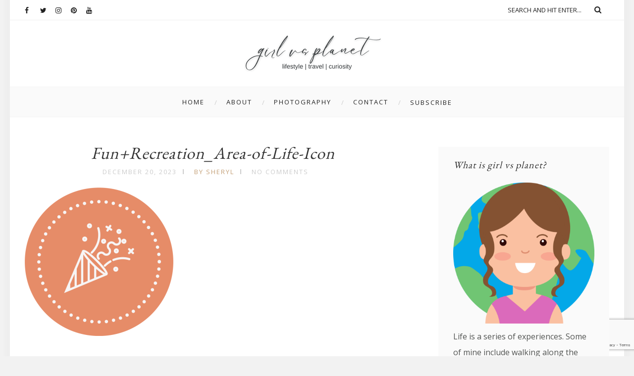

--- FILE ---
content_type: text/html; charset=UTF-8
request_url: https://girlvsplanet.com/funrecreation_area-of-life-icon/
body_size: 12651
content:
<!DOCTYPE html>
<html lang="en-US" class="no-js" >
<!-- start -->
<head><style>img.lazy{min-height:1px}</style><link href="https://girlvsplanet.com/wp-content/plugins/w3-total-cache/pub/js/lazyload.min.js" as="script">
	<meta charset="UTF-8" />
	<meta name="viewport" content="width=device-width, initial-scale=1, maximum-scale=1" />
    <meta name="format-detection" content="telephone=no">
		
	<title>Fun+Recreation_Area-of-Life-Icon &#8211; girl vs planet</title>
<meta name='robots' content='max-image-preview:large' />
<link rel='dns-prefetch' href='//secure.gravatar.com' />
<link rel='dns-prefetch' href='//use.fontawesome.com' />
<link rel='dns-prefetch' href='//stats.wp.com' />
<link rel='dns-prefetch' href='//fonts.googleapis.com' />
<link rel='dns-prefetch' href='//v0.wordpress.com' />
<link rel='dns-prefetch' href='//c0.wp.com' />
<link rel='dns-prefetch' href='//i0.wp.com' />
<link rel="alternate" type="application/rss+xml" title="girl vs planet &raquo; Feed" href="https://girlvsplanet.com/feed/" />
<link rel="alternate" type="application/rss+xml" title="girl vs planet &raquo; Comments Feed" href="https://girlvsplanet.com/comments/feed/" />
<link rel="alternate" type="application/rss+xml" title="girl vs planet &raquo; Fun+Recreation_Area-of-Life-Icon Comments Feed" href="https://girlvsplanet.com/feed/?attachment_id=7050" />
<script type="text/javascript">
window._wpemojiSettings = {"baseUrl":"https:\/\/s.w.org\/images\/core\/emoji\/14.0.0\/72x72\/","ext":".png","svgUrl":"https:\/\/s.w.org\/images\/core\/emoji\/14.0.0\/svg\/","svgExt":".svg","source":{"concatemoji":"https:\/\/girlvsplanet.com\/wp-includes\/js\/wp-emoji-release.min.js?ver=6.2.8"}};
/*! This file is auto-generated */
!function(e,a,t){var n,r,o,i=a.createElement("canvas"),p=i.getContext&&i.getContext("2d");function s(e,t){p.clearRect(0,0,i.width,i.height),p.fillText(e,0,0);e=i.toDataURL();return p.clearRect(0,0,i.width,i.height),p.fillText(t,0,0),e===i.toDataURL()}function c(e){var t=a.createElement("script");t.src=e,t.defer=t.type="text/javascript",a.getElementsByTagName("head")[0].appendChild(t)}for(o=Array("flag","emoji"),t.supports={everything:!0,everythingExceptFlag:!0},r=0;r<o.length;r++)t.supports[o[r]]=function(e){if(p&&p.fillText)switch(p.textBaseline="top",p.font="600 32px Arial",e){case"flag":return s("\ud83c\udff3\ufe0f\u200d\u26a7\ufe0f","\ud83c\udff3\ufe0f\u200b\u26a7\ufe0f")?!1:!s("\ud83c\uddfa\ud83c\uddf3","\ud83c\uddfa\u200b\ud83c\uddf3")&&!s("\ud83c\udff4\udb40\udc67\udb40\udc62\udb40\udc65\udb40\udc6e\udb40\udc67\udb40\udc7f","\ud83c\udff4\u200b\udb40\udc67\u200b\udb40\udc62\u200b\udb40\udc65\u200b\udb40\udc6e\u200b\udb40\udc67\u200b\udb40\udc7f");case"emoji":return!s("\ud83e\udef1\ud83c\udffb\u200d\ud83e\udef2\ud83c\udfff","\ud83e\udef1\ud83c\udffb\u200b\ud83e\udef2\ud83c\udfff")}return!1}(o[r]),t.supports.everything=t.supports.everything&&t.supports[o[r]],"flag"!==o[r]&&(t.supports.everythingExceptFlag=t.supports.everythingExceptFlag&&t.supports[o[r]]);t.supports.everythingExceptFlag=t.supports.everythingExceptFlag&&!t.supports.flag,t.DOMReady=!1,t.readyCallback=function(){t.DOMReady=!0},t.supports.everything||(n=function(){t.readyCallback()},a.addEventListener?(a.addEventListener("DOMContentLoaded",n,!1),e.addEventListener("load",n,!1)):(e.attachEvent("onload",n),a.attachEvent("onreadystatechange",function(){"complete"===a.readyState&&t.readyCallback()})),(e=t.source||{}).concatemoji?c(e.concatemoji):e.wpemoji&&e.twemoji&&(c(e.twemoji),c(e.wpemoji)))}(window,document,window._wpemojiSettings);
</script>
<style type="text/css">
img.wp-smiley,
img.emoji {
	display: inline !important;
	border: none !important;
	box-shadow: none !important;
	height: 1em !important;
	width: 1em !important;
	margin: 0 0.07em !important;
	vertical-align: -0.1em !important;
	background: none !important;
	padding: 0 !important;
}
</style>
	<link rel='stylesheet' id='sbi_styles-css' href='https://girlvsplanet.com/wp-content/plugins/instagram-feed/css/sbi-styles.min.css?ver=6.10.0' type='text/css' media='all' />
<link rel='stylesheet' id='wp-block-library-css' href='https://c0.wp.com/c/6.2.8/wp-includes/css/dist/block-library/style.min.css' type='text/css' media='all' />
<style id='wp-block-library-inline-css' type='text/css'>
.has-text-align-justify{text-align:justify;}
</style>
<link rel='stylesheet' id='mediaelement-css' href='https://c0.wp.com/c/6.2.8/wp-includes/js/mediaelement/mediaelementplayer-legacy.min.css' type='text/css' media='all' />
<link rel='stylesheet' id='wp-mediaelement-css' href='https://c0.wp.com/c/6.2.8/wp-includes/js/mediaelement/wp-mediaelement.min.css' type='text/css' media='all' />
<link rel='stylesheet' id='classic-theme-styles-css' href='https://c0.wp.com/c/6.2.8/wp-includes/css/classic-themes.min.css' type='text/css' media='all' />
<style id='global-styles-inline-css' type='text/css'>
body{--wp--preset--color--black: #000000;--wp--preset--color--cyan-bluish-gray: #abb8c3;--wp--preset--color--white: #ffffff;--wp--preset--color--pale-pink: #f78da7;--wp--preset--color--vivid-red: #cf2e2e;--wp--preset--color--luminous-vivid-orange: #ff6900;--wp--preset--color--luminous-vivid-amber: #fcb900;--wp--preset--color--light-green-cyan: #7bdcb5;--wp--preset--color--vivid-green-cyan: #00d084;--wp--preset--color--pale-cyan-blue: #8ed1fc;--wp--preset--color--vivid-cyan-blue: #0693e3;--wp--preset--color--vivid-purple: #9b51e0;--wp--preset--gradient--vivid-cyan-blue-to-vivid-purple: linear-gradient(135deg,rgba(6,147,227,1) 0%,rgb(155,81,224) 100%);--wp--preset--gradient--light-green-cyan-to-vivid-green-cyan: linear-gradient(135deg,rgb(122,220,180) 0%,rgb(0,208,130) 100%);--wp--preset--gradient--luminous-vivid-amber-to-luminous-vivid-orange: linear-gradient(135deg,rgba(252,185,0,1) 0%,rgba(255,105,0,1) 100%);--wp--preset--gradient--luminous-vivid-orange-to-vivid-red: linear-gradient(135deg,rgba(255,105,0,1) 0%,rgb(207,46,46) 100%);--wp--preset--gradient--very-light-gray-to-cyan-bluish-gray: linear-gradient(135deg,rgb(238,238,238) 0%,rgb(169,184,195) 100%);--wp--preset--gradient--cool-to-warm-spectrum: linear-gradient(135deg,rgb(74,234,220) 0%,rgb(151,120,209) 20%,rgb(207,42,186) 40%,rgb(238,44,130) 60%,rgb(251,105,98) 80%,rgb(254,248,76) 100%);--wp--preset--gradient--blush-light-purple: linear-gradient(135deg,rgb(255,206,236) 0%,rgb(152,150,240) 100%);--wp--preset--gradient--blush-bordeaux: linear-gradient(135deg,rgb(254,205,165) 0%,rgb(254,45,45) 50%,rgb(107,0,62) 100%);--wp--preset--gradient--luminous-dusk: linear-gradient(135deg,rgb(255,203,112) 0%,rgb(199,81,192) 50%,rgb(65,88,208) 100%);--wp--preset--gradient--pale-ocean: linear-gradient(135deg,rgb(255,245,203) 0%,rgb(182,227,212) 50%,rgb(51,167,181) 100%);--wp--preset--gradient--electric-grass: linear-gradient(135deg,rgb(202,248,128) 0%,rgb(113,206,126) 100%);--wp--preset--gradient--midnight: linear-gradient(135deg,rgb(2,3,129) 0%,rgb(40,116,252) 100%);--wp--preset--duotone--dark-grayscale: url('#wp-duotone-dark-grayscale');--wp--preset--duotone--grayscale: url('#wp-duotone-grayscale');--wp--preset--duotone--purple-yellow: url('#wp-duotone-purple-yellow');--wp--preset--duotone--blue-red: url('#wp-duotone-blue-red');--wp--preset--duotone--midnight: url('#wp-duotone-midnight');--wp--preset--duotone--magenta-yellow: url('#wp-duotone-magenta-yellow');--wp--preset--duotone--purple-green: url('#wp-duotone-purple-green');--wp--preset--duotone--blue-orange: url('#wp-duotone-blue-orange');--wp--preset--font-size--small: 13px;--wp--preset--font-size--medium: 20px;--wp--preset--font-size--large: 36px;--wp--preset--font-size--x-large: 42px;--wp--preset--spacing--20: 0.44rem;--wp--preset--spacing--30: 0.67rem;--wp--preset--spacing--40: 1rem;--wp--preset--spacing--50: 1.5rem;--wp--preset--spacing--60: 2.25rem;--wp--preset--spacing--70: 3.38rem;--wp--preset--spacing--80: 5.06rem;--wp--preset--shadow--natural: 6px 6px 9px rgba(0, 0, 0, 0.2);--wp--preset--shadow--deep: 12px 12px 50px rgba(0, 0, 0, 0.4);--wp--preset--shadow--sharp: 6px 6px 0px rgba(0, 0, 0, 0.2);--wp--preset--shadow--outlined: 6px 6px 0px -3px rgba(255, 255, 255, 1), 6px 6px rgba(0, 0, 0, 1);--wp--preset--shadow--crisp: 6px 6px 0px rgba(0, 0, 0, 1);}:where(.is-layout-flex){gap: 0.5em;}body .is-layout-flow > .alignleft{float: left;margin-inline-start: 0;margin-inline-end: 2em;}body .is-layout-flow > .alignright{float: right;margin-inline-start: 2em;margin-inline-end: 0;}body .is-layout-flow > .aligncenter{margin-left: auto !important;margin-right: auto !important;}body .is-layout-constrained > .alignleft{float: left;margin-inline-start: 0;margin-inline-end: 2em;}body .is-layout-constrained > .alignright{float: right;margin-inline-start: 2em;margin-inline-end: 0;}body .is-layout-constrained > .aligncenter{margin-left: auto !important;margin-right: auto !important;}body .is-layout-constrained > :where(:not(.alignleft):not(.alignright):not(.alignfull)){max-width: var(--wp--style--global--content-size);margin-left: auto !important;margin-right: auto !important;}body .is-layout-constrained > .alignwide{max-width: var(--wp--style--global--wide-size);}body .is-layout-flex{display: flex;}body .is-layout-flex{flex-wrap: wrap;align-items: center;}body .is-layout-flex > *{margin: 0;}:where(.wp-block-columns.is-layout-flex){gap: 2em;}.has-black-color{color: var(--wp--preset--color--black) !important;}.has-cyan-bluish-gray-color{color: var(--wp--preset--color--cyan-bluish-gray) !important;}.has-white-color{color: var(--wp--preset--color--white) !important;}.has-pale-pink-color{color: var(--wp--preset--color--pale-pink) !important;}.has-vivid-red-color{color: var(--wp--preset--color--vivid-red) !important;}.has-luminous-vivid-orange-color{color: var(--wp--preset--color--luminous-vivid-orange) !important;}.has-luminous-vivid-amber-color{color: var(--wp--preset--color--luminous-vivid-amber) !important;}.has-light-green-cyan-color{color: var(--wp--preset--color--light-green-cyan) !important;}.has-vivid-green-cyan-color{color: var(--wp--preset--color--vivid-green-cyan) !important;}.has-pale-cyan-blue-color{color: var(--wp--preset--color--pale-cyan-blue) !important;}.has-vivid-cyan-blue-color{color: var(--wp--preset--color--vivid-cyan-blue) !important;}.has-vivid-purple-color{color: var(--wp--preset--color--vivid-purple) !important;}.has-black-background-color{background-color: var(--wp--preset--color--black) !important;}.has-cyan-bluish-gray-background-color{background-color: var(--wp--preset--color--cyan-bluish-gray) !important;}.has-white-background-color{background-color: var(--wp--preset--color--white) !important;}.has-pale-pink-background-color{background-color: var(--wp--preset--color--pale-pink) !important;}.has-vivid-red-background-color{background-color: var(--wp--preset--color--vivid-red) !important;}.has-luminous-vivid-orange-background-color{background-color: var(--wp--preset--color--luminous-vivid-orange) !important;}.has-luminous-vivid-amber-background-color{background-color: var(--wp--preset--color--luminous-vivid-amber) !important;}.has-light-green-cyan-background-color{background-color: var(--wp--preset--color--light-green-cyan) !important;}.has-vivid-green-cyan-background-color{background-color: var(--wp--preset--color--vivid-green-cyan) !important;}.has-pale-cyan-blue-background-color{background-color: var(--wp--preset--color--pale-cyan-blue) !important;}.has-vivid-cyan-blue-background-color{background-color: var(--wp--preset--color--vivid-cyan-blue) !important;}.has-vivid-purple-background-color{background-color: var(--wp--preset--color--vivid-purple) !important;}.has-black-border-color{border-color: var(--wp--preset--color--black) !important;}.has-cyan-bluish-gray-border-color{border-color: var(--wp--preset--color--cyan-bluish-gray) !important;}.has-white-border-color{border-color: var(--wp--preset--color--white) !important;}.has-pale-pink-border-color{border-color: var(--wp--preset--color--pale-pink) !important;}.has-vivid-red-border-color{border-color: var(--wp--preset--color--vivid-red) !important;}.has-luminous-vivid-orange-border-color{border-color: var(--wp--preset--color--luminous-vivid-orange) !important;}.has-luminous-vivid-amber-border-color{border-color: var(--wp--preset--color--luminous-vivid-amber) !important;}.has-light-green-cyan-border-color{border-color: var(--wp--preset--color--light-green-cyan) !important;}.has-vivid-green-cyan-border-color{border-color: var(--wp--preset--color--vivid-green-cyan) !important;}.has-pale-cyan-blue-border-color{border-color: var(--wp--preset--color--pale-cyan-blue) !important;}.has-vivid-cyan-blue-border-color{border-color: var(--wp--preset--color--vivid-cyan-blue) !important;}.has-vivid-purple-border-color{border-color: var(--wp--preset--color--vivid-purple) !important;}.has-vivid-cyan-blue-to-vivid-purple-gradient-background{background: var(--wp--preset--gradient--vivid-cyan-blue-to-vivid-purple) !important;}.has-light-green-cyan-to-vivid-green-cyan-gradient-background{background: var(--wp--preset--gradient--light-green-cyan-to-vivid-green-cyan) !important;}.has-luminous-vivid-amber-to-luminous-vivid-orange-gradient-background{background: var(--wp--preset--gradient--luminous-vivid-amber-to-luminous-vivid-orange) !important;}.has-luminous-vivid-orange-to-vivid-red-gradient-background{background: var(--wp--preset--gradient--luminous-vivid-orange-to-vivid-red) !important;}.has-very-light-gray-to-cyan-bluish-gray-gradient-background{background: var(--wp--preset--gradient--very-light-gray-to-cyan-bluish-gray) !important;}.has-cool-to-warm-spectrum-gradient-background{background: var(--wp--preset--gradient--cool-to-warm-spectrum) !important;}.has-blush-light-purple-gradient-background{background: var(--wp--preset--gradient--blush-light-purple) !important;}.has-blush-bordeaux-gradient-background{background: var(--wp--preset--gradient--blush-bordeaux) !important;}.has-luminous-dusk-gradient-background{background: var(--wp--preset--gradient--luminous-dusk) !important;}.has-pale-ocean-gradient-background{background: var(--wp--preset--gradient--pale-ocean) !important;}.has-electric-grass-gradient-background{background: var(--wp--preset--gradient--electric-grass) !important;}.has-midnight-gradient-background{background: var(--wp--preset--gradient--midnight) !important;}.has-small-font-size{font-size: var(--wp--preset--font-size--small) !important;}.has-medium-font-size{font-size: var(--wp--preset--font-size--medium) !important;}.has-large-font-size{font-size: var(--wp--preset--font-size--large) !important;}.has-x-large-font-size{font-size: var(--wp--preset--font-size--x-large) !important;}
.wp-block-navigation a:where(:not(.wp-element-button)){color: inherit;}
:where(.wp-block-columns.is-layout-flex){gap: 2em;}
.wp-block-pullquote{font-size: 1.5em;line-height: 1.6;}
</style>
<link rel='stylesheet' id='contact-form-7-css' href='https://girlvsplanet.com/wp-content/plugins/contact-form-7/includes/css/styles.css?ver=5.8.7' type='text/css' media='all' />
<link rel='stylesheet' id='tp_twitter_plugin_css-css' href='https://girlvsplanet.com/wp-content/plugins/recent-tweets-widget/tp_twitter_plugin.css?ver=1.0' type='text/css' media='screen' />
<link rel='stylesheet' id='prettyphoto-css' href='https://girlvsplanet.com/wp-content/themes/everly/css/prettyPhoto.css?ver=6.2.8' type='text/css' media='all' />
<link rel='stylesheet' id='googleFonts-css' href='https://fonts.googleapis.com/css?family=Open+Sans%3A400%2C700%7CEB+Garamond%7COpen+Sans%3A400%2C700%7CPlayfair+Display%3A400%2C400italic&#038;ver=6.2.8' type='text/css' media='all' />
<link rel='stylesheet' id='style-css' href='https://girlvsplanet.com/wp-content/themes/everly/style.css?ver=6.2.8' type='text/css' media='all' />
<style id='style-inline-css' type='text/css'>


.block_footer_text, .quote-category .blogpostcategory {font-family: Playfair Display, "Helvetica Neue", Arial, Helvetica, Verdana, sans-serif;}
body {	 
	background:#f2f2f2   !important;
	color:#525452;
	font-family: Open Sans, "Helvetica Neue", Arial, Helvetica, Verdana, sans-serif;
	font-size: 16px;
	font-weight: normal;
}

::selection { background: #000; color:#fff; text-shadow: none; }

h1, h2, h3, h4, h5, h6, .block1 p, .hebe .tp-tab-desc, a.blog-name-main {font-family: EB Garamond, "Helvetica Neue", Arial, Helvetica, Verdana, sans-serif;}
h1 { 	
	color:#333;
	font-size: 34px !important;
	}
	
h2, .term-description p { 	
	color:#333;
	font-size: 32px !important;
	}

h3 { 	
	color:#333;
	font-size: 30px !important;
	}

h4 { 	
	color:#333;
	font-size: 26px !important;
	}	
	
h5 { 	
	color:#333;
	font-size: 22px !important;
	}	

h6 { 	
	color:#333;
	font-size: 18px !important;
	}	

.pagenav a {font-family: Open Sans !important;
			  font-size: 13px;
			  font-weight:normal;
			  color:#222222;
}
.block1_lower_text p,.widget_wysija_cont .updated, .widget_wysija_cont .login .message, p.edd-logged-in, #edd_login_form, #edd_login_form p  {font-family: Open Sans, "Helvetica Neue", Arial, Helvetica, Verdana, sans-serif !important;color:#444;font-size:14px;}

a, select, input, textarea, button{ color:#343434;}
h3#reply-title, select, input, textarea, button, .link-category .title a, .wttitle h4 a{font-family: Open Sans, "Helvetica Neue", Arial, Helvetica, Verdana, sans-serif;}



/* ***********************
--------------------------------------
------------MAIN COLOR----------
--------------------------------------
*********************** */

a:hover, span, .current-menu-item a, .blogmore, .more-link, .pagenav.fixedmenu li a:hover, .widget ul li a:hover,.pagenav.fixedmenu li.current-menu-item > a,.block2_text a,
.blogcontent a, .sentry a, .post-meta a:hover, .sidebar .social_icons i:hover,.blog_social .addthis_toolbox a:hover, .addthis_toolbox a:hover, .content.blog .single-date, a.post-meta-author, .block1_text p,
.grid .blog-category a, .pmc-main-menu li.colored a, .top-wrapper .social_icons a i:hover

{
	color:#c5a179;
}

.su-quote-style-default  {border-left:5px solid #c5a179;}
.addthis_toolbox a i:hover {color:#c5a179 !important;}
 
/* ***********************
--------------------------------------
------------BACKGROUND MAIN COLOR----------
--------------------------------------
*********************** */

.top-cart, .widget_tag_cloud a:hover, .sidebar .widget_search #searchsubmit,
.specificComment .comment-reply-link:hover, #submit:hover,  .wpcf7-submit:hover, #submit:hover,
.link-title-previous:hover, .link-title-next:hover, .specificComment .comment-edit-link:hover, .specificComment .comment-reply-link:hover, h3#reply-title small a:hover, .pagenav li a:after,
.widget_wysija_cont .wysija-submit,.widget ul li:before, #footer .widget_search #searchsubmit, .everly-read-more a:hover, .blogpost .tags a:hover,
.mainwrap.single-default.sidebar .link-title-next:hover, .mainwrap.single-default.sidebar .link-title-previous:hover, .everly-home-deals-more a:hover, .top-search-form i:hover, .edd-submit.button.blue:hover,
ul#menu-top-menu, a.catlink:hover, .everly-read-more a, #commentform #submit, input[type="submit"]
  {
	background:#c5a179 ;
}
.pagenav  li li a:hover {background:none;}
.edd-submit.button.blue:hover, .cart_item.edd_checkout a:hover {background:#c5a179 !important;}
.link-title-previous:hover, .link-title-next:hover {color:#fff;}
#headerwrap {background:#ffffff;}


#everly-slider-wrapper, .everly-rev-slider {padding-top:px;}

 /* ***********************
--------------------------------------
------------BOXED---------------------
-----------------------------------*/
 header,.outerpagewrap{background:none !important;}

@media screen and (min-width:1240px){
body {width:1240px !important;margin:0 auto !important;}
.top-nav ul{margin-right: -21px !important;}
.mainwrap.shop {float:none;}
.pagenav.fixedmenu { width: 1240px !important;}
.bottom-support-tab,.totop{right:5px;}
 	body {
	background:#f2f2f2   !important; 
	
	}
	
	
}
   
.top-wrapper {background:;}

.pagenav {background:#ffffff;border-top:px solid #000;border-bottom:px solid #000;} 



/* ***********************
--------------------------------------
------------CUSTOM CSS----------
--------------------------------------
*********************** */


</style>
<link rel='stylesheet' id='jetpack_css-css' href='https://c0.wp.com/p/jetpack/12.8.2/css/jetpack.css' type='text/css' media='all' />
<script type='text/javascript' src='https://c0.wp.com/c/6.2.8/wp-includes/js/jquery/jquery.min.js' id='jquery-core-js'></script>
<script type='text/javascript' src='https://c0.wp.com/c/6.2.8/wp-includes/js/jquery/jquery-migrate.min.js' id='jquery-migrate-js'></script>
<script type='text/javascript' src='https://girlvsplanet.com/wp-content/themes/everly/js/jquery.bxslider.js?ver=1' id='jquery.bxslider-js'></script>
<script type='text/javascript' src='https://use.fontawesome.com/30ede005b9.js' id='font-awesome_pms-js'></script>
<link rel="https://api.w.org/" href="https://girlvsplanet.com/wp-json/" /><link rel="alternate" type="application/json" href="https://girlvsplanet.com/wp-json/wp/v2/media/7050" /><link rel="EditURI" type="application/rsd+xml" title="RSD" href="https://girlvsplanet.com/xmlrpc.php?rsd" />
<link rel="wlwmanifest" type="application/wlwmanifest+xml" href="https://girlvsplanet.com/wp-includes/wlwmanifest.xml" />
<meta name="generator" content="WordPress 6.2.8" />
<link rel='shortlink' href='https://wp.me/a5Lkyq-1PI' />
<link rel="alternate" type="application/json+oembed" href="https://girlvsplanet.com/wp-json/oembed/1.0/embed?url=https%3A%2F%2Fgirlvsplanet.com%2Ffunrecreation_area-of-life-icon%2F" />
<link rel="alternate" type="text/xml+oembed" href="https://girlvsplanet.com/wp-json/oembed/1.0/embed?url=https%3A%2F%2Fgirlvsplanet.com%2Ffunrecreation_area-of-life-icon%2F&#038;format=xml" />
	<style>img#wpstats{display:none}</style>
		<meta name="generator" content="Powered by Slider Revolution 6.6.7 - responsive, Mobile-Friendly Slider Plugin for WordPress with comfortable drag and drop interface." />

<!-- Jetpack Open Graph Tags -->
<meta property="og:type" content="article" />
<meta property="og:title" content="Fun+Recreation_Area-of-Life-Icon" />
<meta property="og:url" content="https://girlvsplanet.com/funrecreation_area-of-life-icon/" />
<meta property="og:description" content="Visit the post for more." />
<meta property="article:published_time" content="2023-12-21T01:22:48+00:00" />
<meta property="article:modified_time" content="2023-12-21T01:22:48+00:00" />
<meta property="og:site_name" content="girl vs planet" />
<meta property="og:image" content="https://girlvsplanet.com/wp-content/uploads/2023/12/FunRecreation_Area-of-Life-Icon.png" />
<meta property="og:image:alt" content="" />
<meta property="og:locale" content="en_US" />
<meta name="twitter:text:title" content="Fun+Recreation_Area-of-Life-Icon" />
<meta name="twitter:image" content="https://i0.wp.com/girlvsplanet.com/wp-content/uploads/2023/12/FunRecreation_Area-of-Life-Icon.png?fit=732%2C733&#038;ssl=1&#038;w=640" />
<meta name="twitter:card" content="summary_large_image" />
<meta name="twitter:description" content="Visit the post for more." />

<!-- End Jetpack Open Graph Tags -->
<link rel="icon" href="https://i0.wp.com/girlvsplanet.com/wp-content/uploads/2022/04/cropped-girl-vs-planet-Icon.png?fit=32%2C32&#038;ssl=1" sizes="32x32" />
<link rel="icon" href="https://i0.wp.com/girlvsplanet.com/wp-content/uploads/2022/04/cropped-girl-vs-planet-Icon.png?fit=192%2C192&#038;ssl=1" sizes="192x192" />
<link rel="apple-touch-icon" href="https://i0.wp.com/girlvsplanet.com/wp-content/uploads/2022/04/cropped-girl-vs-planet-Icon.png?fit=180%2C180&#038;ssl=1" />
<meta name="msapplication-TileImage" content="https://i0.wp.com/girlvsplanet.com/wp-content/uploads/2022/04/cropped-girl-vs-planet-Icon.png?fit=270%2C270&#038;ssl=1" />
<script>function setREVStartSize(e){
			//window.requestAnimationFrame(function() {
				window.RSIW = window.RSIW===undefined ? window.innerWidth : window.RSIW;
				window.RSIH = window.RSIH===undefined ? window.innerHeight : window.RSIH;
				try {
					var pw = document.getElementById(e.c).parentNode.offsetWidth,
						newh;
					pw = pw===0 || isNaN(pw) || (e.l=="fullwidth" || e.layout=="fullwidth") ? window.RSIW : pw;
					e.tabw = e.tabw===undefined ? 0 : parseInt(e.tabw);
					e.thumbw = e.thumbw===undefined ? 0 : parseInt(e.thumbw);
					e.tabh = e.tabh===undefined ? 0 : parseInt(e.tabh);
					e.thumbh = e.thumbh===undefined ? 0 : parseInt(e.thumbh);
					e.tabhide = e.tabhide===undefined ? 0 : parseInt(e.tabhide);
					e.thumbhide = e.thumbhide===undefined ? 0 : parseInt(e.thumbhide);
					e.mh = e.mh===undefined || e.mh=="" || e.mh==="auto" ? 0 : parseInt(e.mh,0);
					if(e.layout==="fullscreen" || e.l==="fullscreen")
						newh = Math.max(e.mh,window.RSIH);
					else{
						e.gw = Array.isArray(e.gw) ? e.gw : [e.gw];
						for (var i in e.rl) if (e.gw[i]===undefined || e.gw[i]===0) e.gw[i] = e.gw[i-1];
						e.gh = e.el===undefined || e.el==="" || (Array.isArray(e.el) && e.el.length==0)? e.gh : e.el;
						e.gh = Array.isArray(e.gh) ? e.gh : [e.gh];
						for (var i in e.rl) if (e.gh[i]===undefined || e.gh[i]===0) e.gh[i] = e.gh[i-1];
											
						var nl = new Array(e.rl.length),
							ix = 0,
							sl;
						e.tabw = e.tabhide>=pw ? 0 : e.tabw;
						e.thumbw = e.thumbhide>=pw ? 0 : e.thumbw;
						e.tabh = e.tabhide>=pw ? 0 : e.tabh;
						e.thumbh = e.thumbhide>=pw ? 0 : e.thumbh;
						for (var i in e.rl) nl[i] = e.rl[i]<window.RSIW ? 0 : e.rl[i];
						sl = nl[0];
						for (var i in nl) if (sl>nl[i] && nl[i]>0) { sl = nl[i]; ix=i;}
						var m = pw>(e.gw[ix]+e.tabw+e.thumbw) ? 1 : (pw-(e.tabw+e.thumbw)) / (e.gw[ix]);
						newh =  (e.gh[ix] * m) + (e.tabh + e.thumbh);
					}
					var el = document.getElementById(e.c);
					if (el!==null && el) el.style.height = newh+"px";
					el = document.getElementById(e.c+"_wrapper");
					if (el!==null && el) {
						el.style.height = newh+"px";
						el.style.display = "block";
					}
				} catch(e){
					console.log("Failure at Presize of Slider:" + e)
				}
			//});
		  };</script>
</head>		
<!-- start body -->
<body class="attachment attachment-template-default single single-attachment postid-7050 attachmentid-7050 attachment-png everly_boxed" >
	<!-- start header -->
			<!-- fixed menu -->		
				
			
			<div class="pagenav fixedmenu">						
				<div class="holder-fixedmenu">							
					<div class="logo-fixedmenu">								
											 							<a href="https://girlvsplanet.com/"><img class="lazy" src="data:image/svg+xml,%3Csvg%20xmlns='http://www.w3.org/2000/svg'%20viewBox='0%200%201%201'%3E%3C/svg%3E" data-src="https://girlvsplanet.com/wp-content/uploads/2022/12/GVPWebsiteLogo2-2.png" alt="girl vs planet - lifestyle | travel | curiosity" ></a>
												
										</div>
						<div class="menu-fixedmenu home">
						<ul id="menu-navigation" class="menu"><li id="menu-item-1016-6428" class="menu-item menu-item-type-custom menu-item-object-custom menu-item-home"><a  href="https://girlvsplanet.com">Home</a></li>
<li id="menu-item-7322-62" class="menu-item menu-item-type-post_type menu-item-object-page"><a  href="https://girlvsplanet.com/about/">About</a></li>
<li id="menu-item-3307-5149" class="menu-item menu-item-type-post_type menu-item-object-page menu-item-has-children"><a  href="https://girlvsplanet.com/photography/">Photography</a>
<ul class="sub-menu">
	<li id="menu-item-8646-6715" class="menu-item menu-item-type-custom menu-item-object-custom"><a  target="_blank" href="http://instagram.com/girlvsplanet">Instagram</a></li>
	<li id="menu-item-5591-6436" class="menu-item menu-item-type-post_type menu-item-object-page"><a  href="https://girlvsplanet.com/photography/travel/">Travel</a></li>
	<li id="menu-item-9127-6435" class="menu-item menu-item-type-post_type menu-item-object-page"><a  href="https://girlvsplanet.com/photography/events/">Events</a></li>
</ul>
</li>
<li id="menu-item-7516-1142" class="menu-item menu-item-type-post_type menu-item-object-page"><a  href="https://girlvsplanet.com/contact/">Contact</a></li>
<li id="menu-item-9268-4949" class="menu-item menu-item-type-custom menu-item-object-custom menu-item-has-children"><a  href="#">Subscribe</a>
<ul class="sub-menu">
	<li id="menu-item-7080-6849" class="menu-item menu-item-type-post_type menu-item-object-page"><a  href="https://girlvsplanet.com/subscribe/">Email</a></li>
	<li id="menu-item-8610-6795" class="menu-item menu-item-type-custom menu-item-object-custom"><a  target="_blank" href="http://feeds.feedburner.com/girlvsplanet">RSS Feed</a></li>
	<li id="menu-item-6700-7019" class="menu-item menu-item-type-custom menu-item-object-custom"><a  target="_blank" href="https://www.youtube.com/channel/UCtYKKIwHA8IFf5QhU0ecAZA?sub_confirmation=1">YouTube</a></li>
</ul>
</li>
</ul>	
					</div>
				</div>	
			</div>
				<header>
				<!-- top bar -->
									<div class="top-wrapper">
						<div class="top-wrapper-content">
							<div class="top-left">
								<div class="widget socials">		<div class="widgett">					<div class="social_icons">				<a target="_blank"  href="https://www.facebook.com/girlvsplanet" title="Facebook"><i class="fa fa-facebook"></i></a><a target="_blank"  href="http://twitter.com/girlvsplanet" title="Twitter"><i class="fa fa-twitter"></i></a><a target="_blank"  href="http://instagram.com/girlvsplanet" title="Instagram"><i class="fa fa-instagram"></i></a><a target="_blank"  href="http://www.pinterest.com/girlvsplanet" title="Pinterest"><i class="fa fa-pinterest"></i></a><a target="_blank"  href="https://www.youtube.com/c/Girlvsplanet" title="YouTube"><i class="fa fa-youtube"></i></a>			</div>		</div>			</div>							</div>
							<div class="top-right">
								<div class="widget widget_search"><form method="get" id="searchform" class="searchform" action="https://girlvsplanet.com/" >
	<input type="text" value="" name="s" id="s" />
	<i class="fa fa-search search-desktop"></i>
	</form></div>							</div>
						</div>
					</div>
								
					<div id="headerwrap">			
						<!-- logo and main menu -->
						<div id="header">
							<!-- respoonsive menu main-->
							<!-- respoonsive menu no scrool bar -->
							<div class="respMenu noscroll">
								<div class="resp_menu_button"><i class="fa fa-list-ul fa-2x"></i></div>
								<div class="menu-main-menu-container"><div class="event-type-selector-dropdown"><a  class="menu-item menu-item-type-custom menu-item-object-custom menu-item-home" href="https://girlvsplanet.com"><strong>Home</strong></a><br>
<a  class="menu-item menu-item-type-post_type menu-item-object-page" href="https://girlvsplanet.com/about/"><strong>About</strong></a><br>
<a  class="menu-item menu-item-type-post_type menu-item-object-page menu-item-has-children" href="https://girlvsplanet.com/photography/"><strong>Photography</strong></a><br>

<a  class="menu-item menu-item-type-custom menu-item-object-custom" href="http://instagram.com/girlvsplanet">&nbsp;&nbsp;&nbsp;&nbsp;<i class="fa fa-circle"></i>Instagram</a><br>
<a  class="menu-item menu-item-type-post_type menu-item-object-page" href="https://girlvsplanet.com/photography/travel/">&nbsp;&nbsp;&nbsp;&nbsp;<i class="fa fa-circle"></i>Travel</a><br>
<a  class="menu-item menu-item-type-post_type menu-item-object-page" href="https://girlvsplanet.com/photography/events/">&nbsp;&nbsp;&nbsp;&nbsp;<i class="fa fa-circle"></i>Events</a><br>


<a  class="menu-item menu-item-type-post_type menu-item-object-page" href="https://girlvsplanet.com/contact/"><strong>Contact</strong></a><br>
<a  class="menu-item menu-item-type-custom menu-item-object-custom menu-item-has-children" href="#"><strong>Subscribe</strong></a><br>

<a  class="menu-item menu-item-type-post_type menu-item-object-page" href="https://girlvsplanet.com/subscribe/">&nbsp;&nbsp;&nbsp;&nbsp;<i class="fa fa-circle"></i>Email</a><br>
<a  class="menu-item menu-item-type-custom menu-item-object-custom" href="http://feeds.feedburner.com/girlvsplanet">&nbsp;&nbsp;&nbsp;&nbsp;<i class="fa fa-circle"></i>RSS Feed</a><br>
<a  class="menu-item menu-item-type-custom menu-item-object-custom" href="https://www.youtube.com/channel/UCtYKKIwHA8IFf5QhU0ecAZA?sub_confirmation=1">&nbsp;&nbsp;&nbsp;&nbsp;<i class="fa fa-circle"></i>YouTube</a><br>


</div></div>	
							</div>	
							<!-- logo -->
							<div class="logo-inner">
								<div id="logo" class="">
																			 											<a href="https://girlvsplanet.com/"><img class="lazy" src="data:image/svg+xml,%3Csvg%20xmlns='http://www.w3.org/2000/svg'%20viewBox='0%200%201%201'%3E%3C/svg%3E" data-src="https://girlvsplanet.com/wp-content/uploads/2022/12/GVPWebsiteLogo2.png" alt="girl vs planet - lifestyle | travel | curiosity" ></a>
												
								</div>
																	
							</div>	
							
							<!-- main menu -->
							<div class="pagenav"> 	
								<div class="pmc-main-menu">
								<ul id="menu-main-menu-container" class="menu"><li id="menu-item-8542-6428" class="menu-item menu-item-type-custom menu-item-object-custom menu-item-home"><a  href="https://girlvsplanet.com">Home</a></li>
<li id="menu-item-8538-62" class="menu-item menu-item-type-post_type menu-item-object-page"><a  href="https://girlvsplanet.com/about/">About</a></li>
<li id="menu-item-5154-5149" class="menu-item menu-item-type-post_type menu-item-object-page menu-item-has-children"><a  href="https://girlvsplanet.com/photography/">Photography</a>
<ul class="sub-menu">
	<li id="menu-item-497-6715" class="menu-item menu-item-type-custom menu-item-object-custom"><a  target="_blank" href="http://instagram.com/girlvsplanet">Instagram</a></li>
	<li id="menu-item-8990-6436" class="menu-item menu-item-type-post_type menu-item-object-page"><a  href="https://girlvsplanet.com/photography/travel/">Travel</a></li>
	<li id="menu-item-7689-6435" class="menu-item menu-item-type-post_type menu-item-object-page"><a  href="https://girlvsplanet.com/photography/events/">Events</a></li>
</ul>
</li>
<li id="menu-item-6808-1142" class="menu-item menu-item-type-post_type menu-item-object-page"><a  href="https://girlvsplanet.com/contact/">Contact</a></li>
<li id="menu-item-1781-4949" class="menu-item menu-item-type-custom menu-item-object-custom menu-item-has-children"><a  href="#">Subscribe</a>
<ul class="sub-menu">
	<li id="menu-item-5294-6849" class="menu-item menu-item-type-post_type menu-item-object-page"><a  href="https://girlvsplanet.com/subscribe/">Email</a></li>
	<li id="menu-item-7525-6795" class="menu-item menu-item-type-custom menu-item-object-custom"><a  target="_blank" href="http://feeds.feedburner.com/girlvsplanet">RSS Feed</a></li>
	<li id="menu-item-5041-7019" class="menu-item menu-item-type-custom menu-item-object-custom"><a  target="_blank" href="https://www.youtube.com/channel/UCtYKKIwHA8IFf5QhU0ecAZA?sub_confirmation=1">YouTube</a></li>
</ul>
</li>
</ul>											
								</div> 	
							</div> 
						</div>
					</div> 							
																	
				
						
									</header>	
						<!-- top bar with breadcrumb and post navigation -->

<!-- main content start -->
<div class="mainwrap single-default sidebar">
		<!--rev slider-->
		
	<div class="main clearfix">	
	<div class="content singledefult">
		<div class="postcontent singledefult" id="post-" class="post-7050 attachment type-attachment status-inherit hentry">		
			<div class="blogpost">		
				<div class="posttext">
					<div class="topBlog">	
						<div class="blog-category"><em></em> </div>
						<h1 class="title"><a href="https://girlvsplanet.com/funrecreation_area-of-life-icon/" rel="bookmark" title="Permanent Link to Fun+Recreation_Area-of-Life-Icon">Fun+Recreation_Area-of-Life-Icon</a></h1>
												<div class = "post-meta">
														<a class="post-meta-time" href="https://girlvsplanet.com/2023/12/20/">December 20, 2023</a> <a class="post-meta-author" href="https://girlvsplanet.com">by Sheryl</a> <a href="https://girlvsplanet.com/funrecreation_area-of-life-icon/#commentform">No Comments</a>				
						</div>
						 <!-- end of post meta -->
					</div>			
											 
						<div class="blogsingleimage">			
							
																													
								
								

						</div>
		

										<div class="sentry">
						 
						    							<div><p class="attachment"><a href='https://i0.wp.com/girlvsplanet.com/wp-content/uploads/2023/12/FunRecreation_Area-of-Life-Icon.png?ssl=1' rel="lightbox[7050]"><img width="300" height="300" src="data:image/svg+xml,%3Csvg%20xmlns='http://www.w3.org/2000/svg'%20viewBox='0%200%20300%20300'%3E%3C/svg%3E" data-src="https://i0.wp.com/girlvsplanet.com/wp-content/uploads/2023/12/FunRecreation_Area-of-Life-Icon.png?fit=300%2C300&amp;ssl=1" class="attachment-medium size-medium lazy" alt="" decoding="async" data-srcset="https://i0.wp.com/girlvsplanet.com/wp-content/uploads/2023/12/FunRecreation_Area-of-Life-Icon.png?w=732&amp;ssl=1 732w, https://i0.wp.com/girlvsplanet.com/wp-content/uploads/2023/12/FunRecreation_Area-of-Life-Icon.png?resize=300%2C300&amp;ssl=1 300w, https://i0.wp.com/girlvsplanet.com/wp-content/uploads/2023/12/FunRecreation_Area-of-Life-Icon.png?resize=150%2C150&amp;ssl=1 150w" data-sizes="(max-width: 300px) 100vw, 300px" /></a></p>
</div>		
												<div class="post-page-links"></div>
						<div class="singleBorder"></div>
					</div>
				</div>
				
																
								<div class="blog-info">
					
				
										<div class="blog_social"> Share: <div class="addthis_toolbox"><div class="custom_images"><a class="addthis_button_facebook" addthis:url="https://girlvsplanet.com/funrecreation_area-of-life-icon/" addthis:title="Fun+Recreation_Area-of-Life-Icon" ><i class="fa fa-facebook"></i></a><a class="addthis_button_twitter" addthis:url="https://girlvsplanet.com/funrecreation_area-of-life-icon/" addthis:title="Fun+Recreation_Area-of-Life-Icon"><i class="fa fa-twitter"></i></a><a class="addthis_button_pinterest_share" addthis:url="https://girlvsplanet.com/funrecreation_area-of-life-icon/" addthis:title="Fun+Recreation_Area-of-Life-Icon"><i class="fa fa-pinterest"></i></a><a class="addthis_button_google_plusone_share" addthis:url="https://girlvsplanet.com/funrecreation_area-of-life-icon/" g:plusone:count="false" addthis:title="Fun+Recreation_Area-of-Life-Icon"><i class="fa fa-google-plus"></i></a><a class="addthis_button_stumbleupon" addthis:url="https://girlvsplanet.com/funrecreation_area-of-life-icon/" addthis:title="Fun+Recreation_Area-of-Life-Icon"><i class="fa fa-stumbleupon"></i></a></div><script type="text/javascript" src="https://s7.addthis.com/js/300/addthis_widget.js"></script></div></div>	
									
				</div>
				 <!-- end of blog-info -->
				
				 <!-- end of author info -->
				
			</div>						
			
		</div>	
		
						<div class="titleborderOut">
			<div class="titleborder"></div>
		</div>
			
		 <!-- end of related -->
		
		
		<!-- You can start editing here. -->					<!-- If comments are open, but there are no comments. -->	 <div id="commentform"><div class="titleborderOut">		<div class="titleborder"></div>	</div><div class="post-comments-title">	<h4 class="post-comments">Leave a Comment</h4></div>	<div id="respond" class="comment-respond">
		<h3 id="reply-title" class="comment-reply-title"> <small><a rel="nofollow" id="cancel-comment-reply-link" href="/funrecreation_area-of-life-icon/#respond" style="display:none;">Cancel Reply</a></small></h3><form action="https://girlvsplanet.com/wp-comments-post.php" method="post" id="commentform" class="comment-form"><div><textarea id="comment" name="comment" cols="45" rows="8" tabindex="4" aria-required="true"></textarea></div><div class="commentfield"><label for="author">Name <small>(required)</small></label><br><input id="author" name="author" type="text" value=""  tabindex="1" /></div>
<div class="commentfield"><label for="email">Mail <small>(required)</small></label> <br><input id="email" name="email" type="text" value="" tabindex="2" /></div>
<div class="commentfield"><label for="url">Website</label><br><input id="url" name="url" type="text" value=""  tabindex="3" /></div>
<p class="comment-form-cookies-consent"><input id="wp-comment-cookies-consent" name="wp-comment-cookies-consent" type="checkbox" value="yes" /><label for="wp-comment-cookies-consent">Save my name, email, and website in this browser for the next time I comment.</label></p>
<p class="comment-subscription-form"><input type="checkbox" name="subscribe_blog" id="subscribe_blog" value="subscribe" style="width: auto; -moz-appearance: checkbox; -webkit-appearance: checkbox;" /> <label class="subscribe-label" id="subscribe-blog-label" for="subscribe_blog">Notify me of new posts by email.</label></p><p class="form-submit"><input name="submit" type="submit" id="submit" class="submit" value="Leave a Comment" /> <input type='hidden' name='comment_post_ID' value='7050' id='comment_post_ID' />
<input type='hidden' name='comment_parent' id='comment_parent' value='0' />
</p><p style="display: none;"><input type="hidden" id="akismet_comment_nonce" name="akismet_comment_nonce" value="cefed42146" /></p><p style="display: none !important;" class="akismet-fields-container" data-prefix="ak_"><label>&#916;<textarea name="ak_hp_textarea" cols="45" rows="8" maxlength="100"></textarea></label><input type="hidden" id="ak_js_1" name="ak_js" value="240"/><script>document.getElementById( "ak_js_1" ).setAttribute( "value", ( new Date() ).getTime() );</script></p></form>	</div><!-- #respond -->
	<p class="akismet_comment_form_privacy_notice">This site uses Akismet to reduce spam. <a href="https://akismet.com/privacy/" target="_blank" rel="nofollow noopener">Learn how your comment data is processed.</a></p></div>		
				<div class = "post-navigation">
			 
			<a href="https://girlvsplanet.com/funrecreation_area-of-life-icon/" rel="prev"><div class="link-title-next"><span>Next post &#187;</span><div class="next-post-title">Fun+Recreation_Area-of-Life-Icon</div></div></a> 
		</div>
		 <!-- end of post navigation -->
				</div>
		
		
			<div class="sidebar">	
			<div class="widget_text widget widget_custom_html"><h3>What is girl vs planet?</h3><div class="widget-line"></div><div class="textwidget custom-html-widget"><img class="lazy" alt="girl vs planet" src="data:image/svg+xml,%3Csvg%20xmlns='http://www.w3.org/2000/svg'%20viewBox='0%200%201%201'%3E%3C/svg%3E" data-src="https://i0.wp.com/girlvsplanet.com/wp-content/uploads/2022/04/girl-vs-planet-Icon.png?w=800&#038;ssl=1" data-recalc-dims="1">

Life is a series of experiences. Some of mine include walking along the Great Wall of China, drinking craft beer in Belgium, playing poker in Vegas, reading novels at home, or just relaxing with my husband and lovable dog. This website is your invitation to join me as I take on the planet one experience at a time and blog about it for your enjoyment!<br/><br/>

<a href="/about">Learn More...</a>

&nbsp;&nbsp;&nbsp;&nbsp;&nbsp;

<a href="https://twitter.com/girlvsplanet" class="twitter-follow-button" data-show-count="false">Follow @girlvsplanet</a> <script>!function(d,s,id){var js,fjs=d.getElementsByTagName(s)[0],p=/^http:/.test(d.location)?'http':'https';if(!d.getElementById(id)){js=d.createElement(s);js.id=id;js.src=p+'://platform.twitter.com/widgets.js';fjs.parentNode.insertBefore(js,fjs);}}(document, 'script', 'twitter-wjs');</script></div></div><div class="widget_text widget widget_custom_html"><div class="textwidget custom-html-widget"><a href="https://www.netgalley.com/" target="_blank" rel="noopener">
	<img class="lazy" src="data:image/svg+xml,%3Csvg%20xmlns='http://www.w3.org/2000/svg'%20viewBox='0%200%2080%2080'%3E%3C/svg%3E" data-src="https://www.netgalley.com/badge/0718ad905786d7e9b2245d88e710647c73e43399" width="80" height="80" alt="Professional Reader" title="Professional Reader"/>
	<img class="lazy" src="data:image/svg+xml,%3Csvg%20xmlns='http://www.w3.org/2000/svg'%20viewBox='0%200%2080%2080'%3E%3C/svg%3E" data-src="https://www.netgalley.com/badge/77d92d46682ca99a435f2cbd229263d50d31730c" width="80" height="80" alt="10 Book Reviews" title="10 Book Reviews"/>
</a></div></div>
		<div class="widget widget_recent_entries">
		<h3>Recent Posts</h3><div class="widget-line"></div>
		<ul>
											<li>
					<a href="https://girlvsplanet.com/the-girl-vs-planet-youtube-channel/">The girl vs planet YouTube Channel</a>
									</li>
											<li>
					<a href="https://girlvsplanet.com/new-home-jedi-fangirl/">New Home For Jedi Fangirl</a>
									</li>
											<li>
					<a href="https://girlvsplanet.com/celebrity-fan-fest-san-antonio/">Celebrity Fan Fest Is Coming to San Antonio</a>
									</li>
											<li>
					<a href="https://girlvsplanet.com/author-interview-with-hank-phillippi-ryan/">Author Interview with Hank Phillippi Ryan</a>
									</li>
											<li>
					<a href="https://girlvsplanet.com/if-i-disappear-by-eliza-jane-brazier/">Book Review: If I Disappear by Eliza Jane Brazier</a>
									</li>
					</ul>

		</div><div class="widget widget_categories"><h3>Categories</h3><div class="widget-line"></div><form action="https://girlvsplanet.com" method="get"><label class="screen-reader-text" for="cat">Categories</label><select  name='cat' id='cat' class='postform'>
	<option value='-1'>Select Category</option>
	<option class="level-0" value="275">Beer</option>
	<option class="level-0" value="277">Books</option>
	<option class="level-0" value="296">Event Photography</option>
	<option class="level-0" value="281">Events</option>
	<option class="level-0" value="282">Food</option>
	<option class="level-0" value="283">Health</option>
	<option class="level-0" value="285">Life</option>
	<option class="level-0" value="311">Lifestyle</option>
	<option class="level-0" value="286">Movies</option>
	<option class="level-0" value="287">Music</option>
	<option class="level-0" value="297">Photography</option>
	<option class="level-0" value="291">Technology</option>
	<option class="level-0" value="292">Travel</option>
	<option class="level-0" value="295">Travel Photography</option>
	<option class="level-0" value="293">TV</option>
	<option class="level-0" value="420">Writing</option>
</select>
</form>
<script type="text/javascript">
/* <![CDATA[ */
(function() {
	var dropdown = document.getElementById( "cat" );
	function onCatChange() {
		if ( dropdown.options[ dropdown.selectedIndex ].value > 0 ) {
			dropdown.parentNode.submit();
		}
	}
	dropdown.onchange = onCatChange;
})();
/* ]]> */
</script>

			</div><div class="widget widget_twitter_timeline"><h3>Twitter</h3><div class="widget-line"></div><a class="twitter-timeline" data-width="260" data-height="500" data-theme="light" data-border-color="#f0f0f1" data-lang="EN" data-partner="jetpack" data-chrome="noheader nofooter noborders noscrollbar" href="https://twitter.com/girlvsplanet" href="https://twitter.com/girlvsplanet">My Tweets</a></div>		</div>
	</div>
</div>
<div class="totop"><div class="gototop"><div class="arrowgototop"></div></div></div>
<!-- footer-->
<!-- footer-->
<footer>
			
	
	<!-- footer bar at the bootom-->
	<div id="footerbwrap">
		<div id="footerb">
			<div class="lowerfooter">
			<div class="copyright">	
				<div class="left-footer-content">Site designed by . . .</div>

<div class="right-footer-content">. . . <a href="https://girlvsplanet.com">girl vs planet</a></div>			</div>
			</div>
		</div>
	</div>	
</footer>	

		<script>
			window.RS_MODULES = window.RS_MODULES || {};
			window.RS_MODULES.modules = window.RS_MODULES.modules || {};
			window.RS_MODULES.waiting = window.RS_MODULES.waiting || [];
			window.RS_MODULES.defered = true;
			window.RS_MODULES.moduleWaiting = window.RS_MODULES.moduleWaiting || {};
			window.RS_MODULES.type = 'compiled';
		</script>
		<!-- Instagram Feed JS -->
<script type="text/javascript">
var sbiajaxurl = "https://girlvsplanet.com/wp-admin/admin-ajax.php";
</script>
<link rel='stylesheet' id='rs-plugin-settings-css' href='https://girlvsplanet.com/wp-content/plugins/revslider/public/assets/css/rs6.css?ver=6.6.7' type='text/css' media='all' />
<style id='rs-plugin-settings-inline-css' type='text/css'>
#rs-demo-id {}
</style>
<script type='text/javascript' src='https://c0.wp.com/c/6.2.8/wp-includes/js/comment-reply.min.js' id='comment-reply-js'></script>
<script type='text/javascript' src='https://girlvsplanet.com/wp-content/plugins/jetpack/jetpack_vendor/automattic/jetpack-image-cdn/dist/image-cdn.js?minify=false&#038;ver=132249e245926ae3e188' id='jetpack-photon-js'></script>
<script type='text/javascript' src='https://girlvsplanet.com/wp-content/plugins/contact-form-7/includes/swv/js/index.js?ver=5.8.7' id='swv-js'></script>
<script type='text/javascript' id='contact-form-7-js-extra'>
/* <![CDATA[ */
var wpcf7 = {"api":{"root":"https:\/\/girlvsplanet.com\/wp-json\/","namespace":"contact-form-7\/v1"},"cached":"1"};
/* ]]> */
</script>
<script type='text/javascript' src='https://girlvsplanet.com/wp-content/plugins/contact-form-7/includes/js/index.js?ver=5.8.7' id='contact-form-7-js'></script>
<script type='text/javascript' src='https://girlvsplanet.com/wp-content/plugins/revslider/public/assets/js/rbtools.min.js?ver=6.6.7' defer async id='tp-tools-js'></script>
<script type='text/javascript' src='https://girlvsplanet.com/wp-content/plugins/revslider/public/assets/js/rs6.min.js?ver=6.6.7' defer async id='revmin-js'></script>
<script type='text/javascript' src='https://girlvsplanet.com/wp-content/themes/everly/js/jquery.fitvids.js?ver=1' id='fitvids-js'></script>
<script type='text/javascript' src='https://girlvsplanet.com/wp-content/themes/everly/js/retina.min.js?ver=1' id='retina-js'></script>
<script type='text/javascript' src='https://girlvsplanet.com/wp-content/themes/everly/js/custom.js?ver=1' id='everly_customjs-js'></script>
<script type='text/javascript' id='everly_customjs-js-after'>
	
		"use strict"; 
		jQuery(document).ready(function($){	
			jQuery(".searchform #s").attr("value","Search and hit enter...");	
			jQuery(".searchform #s").focus(function() {
				jQuery(".searchform #s").val("");
			});
			
			jQuery(".searchform #s").focusout(function() {
				if(jQuery(".searchform #s").attr("value") == "")
					jQuery(".searchform #s").attr("value","Search and hit enter...");
			});		
				
		});	
		
		
</script>
<script type='text/javascript' src='https://girlvsplanet.com/wp-content/themes/everly/js/jquery.prettyPhoto.js?ver=1' id='jquery.prettyPhoto-js'></script>
<script type='text/javascript' src='https://girlvsplanet.com/wp-content/themes/everly/js/jquery.easing.1.3.js?ver=1' id='jquery.easing-js'></script>
<script type='text/javascript' src='https://girlvsplanet.com/wp-content/themes/everly/js/jquery.cycle.all.min.js?ver=1' id='jquery.cycle.all.min-js'></script>
<script type='text/javascript' src='https://girlvsplanet.com/wp-content/themes/everly/js/gistfile_pmc.js?ver=1' id='istfile_pmc-js'></script>
<script type='text/javascript' src='https://girlvsplanet.com/wp-content/themes/everly/js/pmc_infinity.js?ver=1' id='pmc_infinity-js'></script>
<script type='text/javascript' src='https://c0.wp.com/c/6.2.8/wp-includes/js/jquery/ui/core.min.js' id='jquery-ui-core-js'></script>
<script type='text/javascript' src='https://c0.wp.com/c/6.2.8/wp-includes/js/jquery/ui/tabs.min.js' id='jquery-ui-tabs-js'></script>
<script type='text/javascript' src='https://c0.wp.com/p/jetpack/12.8.2/_inc/build/twitter-timeline.min.js' id='jetpack-twitter-timeline-js'></script>
<script type='text/javascript' src='https://www.google.com/recaptcha/api.js?render=6LcDsoEUAAAAANL2Ni1ER0mkQjNKvuuu4-9ruqmB&#038;ver=3.0' id='google-recaptcha-js'></script>
<script type='text/javascript' src='https://c0.wp.com/c/6.2.8/wp-includes/js/dist/vendor/wp-polyfill-inert.min.js' id='wp-polyfill-inert-js'></script>
<script type='text/javascript' src='https://c0.wp.com/c/6.2.8/wp-includes/js/dist/vendor/regenerator-runtime.min.js' id='regenerator-runtime-js'></script>
<script type='text/javascript' src='https://c0.wp.com/c/6.2.8/wp-includes/js/dist/vendor/wp-polyfill.min.js' id='wp-polyfill-js'></script>
<script type='text/javascript' id='wpcf7-recaptcha-js-extra'>
/* <![CDATA[ */
var wpcf7_recaptcha = {"sitekey":"6LcDsoEUAAAAANL2Ni1ER0mkQjNKvuuu4-9ruqmB","actions":{"homepage":"homepage","contactform":"contactform"}};
/* ]]> */
</script>
<script type='text/javascript' src='https://girlvsplanet.com/wp-content/plugins/contact-form-7/modules/recaptcha/index.js?ver=5.8.7' id='wpcf7-recaptcha-js'></script>
<script defer type='text/javascript' src='https://stats.wp.com/e-202604.js' id='jetpack-stats-js'></script>
<script type='text/javascript' id='jetpack-stats-js-after'>
_stq = window._stq || [];
_stq.push([ "view", {v:'ext',blog:'85162110',post:'7050',tz:'-7',srv:'girlvsplanet.com',j:'1:12.8.2'} ]);
_stq.push([ "clickTrackerInit", "85162110", "7050" ]);
</script>
<script defer type='text/javascript' src='https://girlvsplanet.com/wp-content/plugins/akismet/_inc/akismet-frontend.js?ver=1762983905' id='akismet-frontend-js'></script>
<script>window.w3tc_lazyload=1,window.lazyLoadOptions={elements_selector:".lazy",callback_loaded:function(t){var e;try{e=new CustomEvent("w3tc_lazyload_loaded",{detail:{e:t}})}catch(a){(e=document.createEvent("CustomEvent")).initCustomEvent("w3tc_lazyload_loaded",!1,!1,{e:t})}window.dispatchEvent(e)}}</script><script async src="https://girlvsplanet.com/wp-content/plugins/w3-total-cache/pub/js/lazyload.min.js"></script></body>
</html>

<!--
Performance optimized by W3 Total Cache. Learn more: https://www.boldgrid.com/w3-total-cache/?utm_source=w3tc&utm_medium=footer_comment&utm_campaign=free_plugin

Page Caching using Disk: Enhanced 
Lazy Loading

Served from: girlvsplanet.com @ 2026-01-25 12:30:29 by W3 Total Cache
-->

--- FILE ---
content_type: text/html; charset=utf-8
request_url: https://www.google.com/recaptcha/api2/anchor?ar=1&k=6LcDsoEUAAAAANL2Ni1ER0mkQjNKvuuu4-9ruqmB&co=aHR0cHM6Ly9naXJsdnNwbGFuZXQuY29tOjQ0Mw..&hl=en&v=N67nZn4AqZkNcbeMu4prBgzg&size=invisible&anchor-ms=20000&execute-ms=30000&cb=k440ij6zomd9
body_size: 48710
content:
<!DOCTYPE HTML><html dir="ltr" lang="en"><head><meta http-equiv="Content-Type" content="text/html; charset=UTF-8">
<meta http-equiv="X-UA-Compatible" content="IE=edge">
<title>reCAPTCHA</title>
<style type="text/css">
/* cyrillic-ext */
@font-face {
  font-family: 'Roboto';
  font-style: normal;
  font-weight: 400;
  font-stretch: 100%;
  src: url(//fonts.gstatic.com/s/roboto/v48/KFO7CnqEu92Fr1ME7kSn66aGLdTylUAMa3GUBHMdazTgWw.woff2) format('woff2');
  unicode-range: U+0460-052F, U+1C80-1C8A, U+20B4, U+2DE0-2DFF, U+A640-A69F, U+FE2E-FE2F;
}
/* cyrillic */
@font-face {
  font-family: 'Roboto';
  font-style: normal;
  font-weight: 400;
  font-stretch: 100%;
  src: url(//fonts.gstatic.com/s/roboto/v48/KFO7CnqEu92Fr1ME7kSn66aGLdTylUAMa3iUBHMdazTgWw.woff2) format('woff2');
  unicode-range: U+0301, U+0400-045F, U+0490-0491, U+04B0-04B1, U+2116;
}
/* greek-ext */
@font-face {
  font-family: 'Roboto';
  font-style: normal;
  font-weight: 400;
  font-stretch: 100%;
  src: url(//fonts.gstatic.com/s/roboto/v48/KFO7CnqEu92Fr1ME7kSn66aGLdTylUAMa3CUBHMdazTgWw.woff2) format('woff2');
  unicode-range: U+1F00-1FFF;
}
/* greek */
@font-face {
  font-family: 'Roboto';
  font-style: normal;
  font-weight: 400;
  font-stretch: 100%;
  src: url(//fonts.gstatic.com/s/roboto/v48/KFO7CnqEu92Fr1ME7kSn66aGLdTylUAMa3-UBHMdazTgWw.woff2) format('woff2');
  unicode-range: U+0370-0377, U+037A-037F, U+0384-038A, U+038C, U+038E-03A1, U+03A3-03FF;
}
/* math */
@font-face {
  font-family: 'Roboto';
  font-style: normal;
  font-weight: 400;
  font-stretch: 100%;
  src: url(//fonts.gstatic.com/s/roboto/v48/KFO7CnqEu92Fr1ME7kSn66aGLdTylUAMawCUBHMdazTgWw.woff2) format('woff2');
  unicode-range: U+0302-0303, U+0305, U+0307-0308, U+0310, U+0312, U+0315, U+031A, U+0326-0327, U+032C, U+032F-0330, U+0332-0333, U+0338, U+033A, U+0346, U+034D, U+0391-03A1, U+03A3-03A9, U+03B1-03C9, U+03D1, U+03D5-03D6, U+03F0-03F1, U+03F4-03F5, U+2016-2017, U+2034-2038, U+203C, U+2040, U+2043, U+2047, U+2050, U+2057, U+205F, U+2070-2071, U+2074-208E, U+2090-209C, U+20D0-20DC, U+20E1, U+20E5-20EF, U+2100-2112, U+2114-2115, U+2117-2121, U+2123-214F, U+2190, U+2192, U+2194-21AE, U+21B0-21E5, U+21F1-21F2, U+21F4-2211, U+2213-2214, U+2216-22FF, U+2308-230B, U+2310, U+2319, U+231C-2321, U+2336-237A, U+237C, U+2395, U+239B-23B7, U+23D0, U+23DC-23E1, U+2474-2475, U+25AF, U+25B3, U+25B7, U+25BD, U+25C1, U+25CA, U+25CC, U+25FB, U+266D-266F, U+27C0-27FF, U+2900-2AFF, U+2B0E-2B11, U+2B30-2B4C, U+2BFE, U+3030, U+FF5B, U+FF5D, U+1D400-1D7FF, U+1EE00-1EEFF;
}
/* symbols */
@font-face {
  font-family: 'Roboto';
  font-style: normal;
  font-weight: 400;
  font-stretch: 100%;
  src: url(//fonts.gstatic.com/s/roboto/v48/KFO7CnqEu92Fr1ME7kSn66aGLdTylUAMaxKUBHMdazTgWw.woff2) format('woff2');
  unicode-range: U+0001-000C, U+000E-001F, U+007F-009F, U+20DD-20E0, U+20E2-20E4, U+2150-218F, U+2190, U+2192, U+2194-2199, U+21AF, U+21E6-21F0, U+21F3, U+2218-2219, U+2299, U+22C4-22C6, U+2300-243F, U+2440-244A, U+2460-24FF, U+25A0-27BF, U+2800-28FF, U+2921-2922, U+2981, U+29BF, U+29EB, U+2B00-2BFF, U+4DC0-4DFF, U+FFF9-FFFB, U+10140-1018E, U+10190-1019C, U+101A0, U+101D0-101FD, U+102E0-102FB, U+10E60-10E7E, U+1D2C0-1D2D3, U+1D2E0-1D37F, U+1F000-1F0FF, U+1F100-1F1AD, U+1F1E6-1F1FF, U+1F30D-1F30F, U+1F315, U+1F31C, U+1F31E, U+1F320-1F32C, U+1F336, U+1F378, U+1F37D, U+1F382, U+1F393-1F39F, U+1F3A7-1F3A8, U+1F3AC-1F3AF, U+1F3C2, U+1F3C4-1F3C6, U+1F3CA-1F3CE, U+1F3D4-1F3E0, U+1F3ED, U+1F3F1-1F3F3, U+1F3F5-1F3F7, U+1F408, U+1F415, U+1F41F, U+1F426, U+1F43F, U+1F441-1F442, U+1F444, U+1F446-1F449, U+1F44C-1F44E, U+1F453, U+1F46A, U+1F47D, U+1F4A3, U+1F4B0, U+1F4B3, U+1F4B9, U+1F4BB, U+1F4BF, U+1F4C8-1F4CB, U+1F4D6, U+1F4DA, U+1F4DF, U+1F4E3-1F4E6, U+1F4EA-1F4ED, U+1F4F7, U+1F4F9-1F4FB, U+1F4FD-1F4FE, U+1F503, U+1F507-1F50B, U+1F50D, U+1F512-1F513, U+1F53E-1F54A, U+1F54F-1F5FA, U+1F610, U+1F650-1F67F, U+1F687, U+1F68D, U+1F691, U+1F694, U+1F698, U+1F6AD, U+1F6B2, U+1F6B9-1F6BA, U+1F6BC, U+1F6C6-1F6CF, U+1F6D3-1F6D7, U+1F6E0-1F6EA, U+1F6F0-1F6F3, U+1F6F7-1F6FC, U+1F700-1F7FF, U+1F800-1F80B, U+1F810-1F847, U+1F850-1F859, U+1F860-1F887, U+1F890-1F8AD, U+1F8B0-1F8BB, U+1F8C0-1F8C1, U+1F900-1F90B, U+1F93B, U+1F946, U+1F984, U+1F996, U+1F9E9, U+1FA00-1FA6F, U+1FA70-1FA7C, U+1FA80-1FA89, U+1FA8F-1FAC6, U+1FACE-1FADC, U+1FADF-1FAE9, U+1FAF0-1FAF8, U+1FB00-1FBFF;
}
/* vietnamese */
@font-face {
  font-family: 'Roboto';
  font-style: normal;
  font-weight: 400;
  font-stretch: 100%;
  src: url(//fonts.gstatic.com/s/roboto/v48/KFO7CnqEu92Fr1ME7kSn66aGLdTylUAMa3OUBHMdazTgWw.woff2) format('woff2');
  unicode-range: U+0102-0103, U+0110-0111, U+0128-0129, U+0168-0169, U+01A0-01A1, U+01AF-01B0, U+0300-0301, U+0303-0304, U+0308-0309, U+0323, U+0329, U+1EA0-1EF9, U+20AB;
}
/* latin-ext */
@font-face {
  font-family: 'Roboto';
  font-style: normal;
  font-weight: 400;
  font-stretch: 100%;
  src: url(//fonts.gstatic.com/s/roboto/v48/KFO7CnqEu92Fr1ME7kSn66aGLdTylUAMa3KUBHMdazTgWw.woff2) format('woff2');
  unicode-range: U+0100-02BA, U+02BD-02C5, U+02C7-02CC, U+02CE-02D7, U+02DD-02FF, U+0304, U+0308, U+0329, U+1D00-1DBF, U+1E00-1E9F, U+1EF2-1EFF, U+2020, U+20A0-20AB, U+20AD-20C0, U+2113, U+2C60-2C7F, U+A720-A7FF;
}
/* latin */
@font-face {
  font-family: 'Roboto';
  font-style: normal;
  font-weight: 400;
  font-stretch: 100%;
  src: url(//fonts.gstatic.com/s/roboto/v48/KFO7CnqEu92Fr1ME7kSn66aGLdTylUAMa3yUBHMdazQ.woff2) format('woff2');
  unicode-range: U+0000-00FF, U+0131, U+0152-0153, U+02BB-02BC, U+02C6, U+02DA, U+02DC, U+0304, U+0308, U+0329, U+2000-206F, U+20AC, U+2122, U+2191, U+2193, U+2212, U+2215, U+FEFF, U+FFFD;
}
/* cyrillic-ext */
@font-face {
  font-family: 'Roboto';
  font-style: normal;
  font-weight: 500;
  font-stretch: 100%;
  src: url(//fonts.gstatic.com/s/roboto/v48/KFO7CnqEu92Fr1ME7kSn66aGLdTylUAMa3GUBHMdazTgWw.woff2) format('woff2');
  unicode-range: U+0460-052F, U+1C80-1C8A, U+20B4, U+2DE0-2DFF, U+A640-A69F, U+FE2E-FE2F;
}
/* cyrillic */
@font-face {
  font-family: 'Roboto';
  font-style: normal;
  font-weight: 500;
  font-stretch: 100%;
  src: url(//fonts.gstatic.com/s/roboto/v48/KFO7CnqEu92Fr1ME7kSn66aGLdTylUAMa3iUBHMdazTgWw.woff2) format('woff2');
  unicode-range: U+0301, U+0400-045F, U+0490-0491, U+04B0-04B1, U+2116;
}
/* greek-ext */
@font-face {
  font-family: 'Roboto';
  font-style: normal;
  font-weight: 500;
  font-stretch: 100%;
  src: url(//fonts.gstatic.com/s/roboto/v48/KFO7CnqEu92Fr1ME7kSn66aGLdTylUAMa3CUBHMdazTgWw.woff2) format('woff2');
  unicode-range: U+1F00-1FFF;
}
/* greek */
@font-face {
  font-family: 'Roboto';
  font-style: normal;
  font-weight: 500;
  font-stretch: 100%;
  src: url(//fonts.gstatic.com/s/roboto/v48/KFO7CnqEu92Fr1ME7kSn66aGLdTylUAMa3-UBHMdazTgWw.woff2) format('woff2');
  unicode-range: U+0370-0377, U+037A-037F, U+0384-038A, U+038C, U+038E-03A1, U+03A3-03FF;
}
/* math */
@font-face {
  font-family: 'Roboto';
  font-style: normal;
  font-weight: 500;
  font-stretch: 100%;
  src: url(//fonts.gstatic.com/s/roboto/v48/KFO7CnqEu92Fr1ME7kSn66aGLdTylUAMawCUBHMdazTgWw.woff2) format('woff2');
  unicode-range: U+0302-0303, U+0305, U+0307-0308, U+0310, U+0312, U+0315, U+031A, U+0326-0327, U+032C, U+032F-0330, U+0332-0333, U+0338, U+033A, U+0346, U+034D, U+0391-03A1, U+03A3-03A9, U+03B1-03C9, U+03D1, U+03D5-03D6, U+03F0-03F1, U+03F4-03F5, U+2016-2017, U+2034-2038, U+203C, U+2040, U+2043, U+2047, U+2050, U+2057, U+205F, U+2070-2071, U+2074-208E, U+2090-209C, U+20D0-20DC, U+20E1, U+20E5-20EF, U+2100-2112, U+2114-2115, U+2117-2121, U+2123-214F, U+2190, U+2192, U+2194-21AE, U+21B0-21E5, U+21F1-21F2, U+21F4-2211, U+2213-2214, U+2216-22FF, U+2308-230B, U+2310, U+2319, U+231C-2321, U+2336-237A, U+237C, U+2395, U+239B-23B7, U+23D0, U+23DC-23E1, U+2474-2475, U+25AF, U+25B3, U+25B7, U+25BD, U+25C1, U+25CA, U+25CC, U+25FB, U+266D-266F, U+27C0-27FF, U+2900-2AFF, U+2B0E-2B11, U+2B30-2B4C, U+2BFE, U+3030, U+FF5B, U+FF5D, U+1D400-1D7FF, U+1EE00-1EEFF;
}
/* symbols */
@font-face {
  font-family: 'Roboto';
  font-style: normal;
  font-weight: 500;
  font-stretch: 100%;
  src: url(//fonts.gstatic.com/s/roboto/v48/KFO7CnqEu92Fr1ME7kSn66aGLdTylUAMaxKUBHMdazTgWw.woff2) format('woff2');
  unicode-range: U+0001-000C, U+000E-001F, U+007F-009F, U+20DD-20E0, U+20E2-20E4, U+2150-218F, U+2190, U+2192, U+2194-2199, U+21AF, U+21E6-21F0, U+21F3, U+2218-2219, U+2299, U+22C4-22C6, U+2300-243F, U+2440-244A, U+2460-24FF, U+25A0-27BF, U+2800-28FF, U+2921-2922, U+2981, U+29BF, U+29EB, U+2B00-2BFF, U+4DC0-4DFF, U+FFF9-FFFB, U+10140-1018E, U+10190-1019C, U+101A0, U+101D0-101FD, U+102E0-102FB, U+10E60-10E7E, U+1D2C0-1D2D3, U+1D2E0-1D37F, U+1F000-1F0FF, U+1F100-1F1AD, U+1F1E6-1F1FF, U+1F30D-1F30F, U+1F315, U+1F31C, U+1F31E, U+1F320-1F32C, U+1F336, U+1F378, U+1F37D, U+1F382, U+1F393-1F39F, U+1F3A7-1F3A8, U+1F3AC-1F3AF, U+1F3C2, U+1F3C4-1F3C6, U+1F3CA-1F3CE, U+1F3D4-1F3E0, U+1F3ED, U+1F3F1-1F3F3, U+1F3F5-1F3F7, U+1F408, U+1F415, U+1F41F, U+1F426, U+1F43F, U+1F441-1F442, U+1F444, U+1F446-1F449, U+1F44C-1F44E, U+1F453, U+1F46A, U+1F47D, U+1F4A3, U+1F4B0, U+1F4B3, U+1F4B9, U+1F4BB, U+1F4BF, U+1F4C8-1F4CB, U+1F4D6, U+1F4DA, U+1F4DF, U+1F4E3-1F4E6, U+1F4EA-1F4ED, U+1F4F7, U+1F4F9-1F4FB, U+1F4FD-1F4FE, U+1F503, U+1F507-1F50B, U+1F50D, U+1F512-1F513, U+1F53E-1F54A, U+1F54F-1F5FA, U+1F610, U+1F650-1F67F, U+1F687, U+1F68D, U+1F691, U+1F694, U+1F698, U+1F6AD, U+1F6B2, U+1F6B9-1F6BA, U+1F6BC, U+1F6C6-1F6CF, U+1F6D3-1F6D7, U+1F6E0-1F6EA, U+1F6F0-1F6F3, U+1F6F7-1F6FC, U+1F700-1F7FF, U+1F800-1F80B, U+1F810-1F847, U+1F850-1F859, U+1F860-1F887, U+1F890-1F8AD, U+1F8B0-1F8BB, U+1F8C0-1F8C1, U+1F900-1F90B, U+1F93B, U+1F946, U+1F984, U+1F996, U+1F9E9, U+1FA00-1FA6F, U+1FA70-1FA7C, U+1FA80-1FA89, U+1FA8F-1FAC6, U+1FACE-1FADC, U+1FADF-1FAE9, U+1FAF0-1FAF8, U+1FB00-1FBFF;
}
/* vietnamese */
@font-face {
  font-family: 'Roboto';
  font-style: normal;
  font-weight: 500;
  font-stretch: 100%;
  src: url(//fonts.gstatic.com/s/roboto/v48/KFO7CnqEu92Fr1ME7kSn66aGLdTylUAMa3OUBHMdazTgWw.woff2) format('woff2');
  unicode-range: U+0102-0103, U+0110-0111, U+0128-0129, U+0168-0169, U+01A0-01A1, U+01AF-01B0, U+0300-0301, U+0303-0304, U+0308-0309, U+0323, U+0329, U+1EA0-1EF9, U+20AB;
}
/* latin-ext */
@font-face {
  font-family: 'Roboto';
  font-style: normal;
  font-weight: 500;
  font-stretch: 100%;
  src: url(//fonts.gstatic.com/s/roboto/v48/KFO7CnqEu92Fr1ME7kSn66aGLdTylUAMa3KUBHMdazTgWw.woff2) format('woff2');
  unicode-range: U+0100-02BA, U+02BD-02C5, U+02C7-02CC, U+02CE-02D7, U+02DD-02FF, U+0304, U+0308, U+0329, U+1D00-1DBF, U+1E00-1E9F, U+1EF2-1EFF, U+2020, U+20A0-20AB, U+20AD-20C0, U+2113, U+2C60-2C7F, U+A720-A7FF;
}
/* latin */
@font-face {
  font-family: 'Roboto';
  font-style: normal;
  font-weight: 500;
  font-stretch: 100%;
  src: url(//fonts.gstatic.com/s/roboto/v48/KFO7CnqEu92Fr1ME7kSn66aGLdTylUAMa3yUBHMdazQ.woff2) format('woff2');
  unicode-range: U+0000-00FF, U+0131, U+0152-0153, U+02BB-02BC, U+02C6, U+02DA, U+02DC, U+0304, U+0308, U+0329, U+2000-206F, U+20AC, U+2122, U+2191, U+2193, U+2212, U+2215, U+FEFF, U+FFFD;
}
/* cyrillic-ext */
@font-face {
  font-family: 'Roboto';
  font-style: normal;
  font-weight: 900;
  font-stretch: 100%;
  src: url(//fonts.gstatic.com/s/roboto/v48/KFO7CnqEu92Fr1ME7kSn66aGLdTylUAMa3GUBHMdazTgWw.woff2) format('woff2');
  unicode-range: U+0460-052F, U+1C80-1C8A, U+20B4, U+2DE0-2DFF, U+A640-A69F, U+FE2E-FE2F;
}
/* cyrillic */
@font-face {
  font-family: 'Roboto';
  font-style: normal;
  font-weight: 900;
  font-stretch: 100%;
  src: url(//fonts.gstatic.com/s/roboto/v48/KFO7CnqEu92Fr1ME7kSn66aGLdTylUAMa3iUBHMdazTgWw.woff2) format('woff2');
  unicode-range: U+0301, U+0400-045F, U+0490-0491, U+04B0-04B1, U+2116;
}
/* greek-ext */
@font-face {
  font-family: 'Roboto';
  font-style: normal;
  font-weight: 900;
  font-stretch: 100%;
  src: url(//fonts.gstatic.com/s/roboto/v48/KFO7CnqEu92Fr1ME7kSn66aGLdTylUAMa3CUBHMdazTgWw.woff2) format('woff2');
  unicode-range: U+1F00-1FFF;
}
/* greek */
@font-face {
  font-family: 'Roboto';
  font-style: normal;
  font-weight: 900;
  font-stretch: 100%;
  src: url(//fonts.gstatic.com/s/roboto/v48/KFO7CnqEu92Fr1ME7kSn66aGLdTylUAMa3-UBHMdazTgWw.woff2) format('woff2');
  unicode-range: U+0370-0377, U+037A-037F, U+0384-038A, U+038C, U+038E-03A1, U+03A3-03FF;
}
/* math */
@font-face {
  font-family: 'Roboto';
  font-style: normal;
  font-weight: 900;
  font-stretch: 100%;
  src: url(//fonts.gstatic.com/s/roboto/v48/KFO7CnqEu92Fr1ME7kSn66aGLdTylUAMawCUBHMdazTgWw.woff2) format('woff2');
  unicode-range: U+0302-0303, U+0305, U+0307-0308, U+0310, U+0312, U+0315, U+031A, U+0326-0327, U+032C, U+032F-0330, U+0332-0333, U+0338, U+033A, U+0346, U+034D, U+0391-03A1, U+03A3-03A9, U+03B1-03C9, U+03D1, U+03D5-03D6, U+03F0-03F1, U+03F4-03F5, U+2016-2017, U+2034-2038, U+203C, U+2040, U+2043, U+2047, U+2050, U+2057, U+205F, U+2070-2071, U+2074-208E, U+2090-209C, U+20D0-20DC, U+20E1, U+20E5-20EF, U+2100-2112, U+2114-2115, U+2117-2121, U+2123-214F, U+2190, U+2192, U+2194-21AE, U+21B0-21E5, U+21F1-21F2, U+21F4-2211, U+2213-2214, U+2216-22FF, U+2308-230B, U+2310, U+2319, U+231C-2321, U+2336-237A, U+237C, U+2395, U+239B-23B7, U+23D0, U+23DC-23E1, U+2474-2475, U+25AF, U+25B3, U+25B7, U+25BD, U+25C1, U+25CA, U+25CC, U+25FB, U+266D-266F, U+27C0-27FF, U+2900-2AFF, U+2B0E-2B11, U+2B30-2B4C, U+2BFE, U+3030, U+FF5B, U+FF5D, U+1D400-1D7FF, U+1EE00-1EEFF;
}
/* symbols */
@font-face {
  font-family: 'Roboto';
  font-style: normal;
  font-weight: 900;
  font-stretch: 100%;
  src: url(//fonts.gstatic.com/s/roboto/v48/KFO7CnqEu92Fr1ME7kSn66aGLdTylUAMaxKUBHMdazTgWw.woff2) format('woff2');
  unicode-range: U+0001-000C, U+000E-001F, U+007F-009F, U+20DD-20E0, U+20E2-20E4, U+2150-218F, U+2190, U+2192, U+2194-2199, U+21AF, U+21E6-21F0, U+21F3, U+2218-2219, U+2299, U+22C4-22C6, U+2300-243F, U+2440-244A, U+2460-24FF, U+25A0-27BF, U+2800-28FF, U+2921-2922, U+2981, U+29BF, U+29EB, U+2B00-2BFF, U+4DC0-4DFF, U+FFF9-FFFB, U+10140-1018E, U+10190-1019C, U+101A0, U+101D0-101FD, U+102E0-102FB, U+10E60-10E7E, U+1D2C0-1D2D3, U+1D2E0-1D37F, U+1F000-1F0FF, U+1F100-1F1AD, U+1F1E6-1F1FF, U+1F30D-1F30F, U+1F315, U+1F31C, U+1F31E, U+1F320-1F32C, U+1F336, U+1F378, U+1F37D, U+1F382, U+1F393-1F39F, U+1F3A7-1F3A8, U+1F3AC-1F3AF, U+1F3C2, U+1F3C4-1F3C6, U+1F3CA-1F3CE, U+1F3D4-1F3E0, U+1F3ED, U+1F3F1-1F3F3, U+1F3F5-1F3F7, U+1F408, U+1F415, U+1F41F, U+1F426, U+1F43F, U+1F441-1F442, U+1F444, U+1F446-1F449, U+1F44C-1F44E, U+1F453, U+1F46A, U+1F47D, U+1F4A3, U+1F4B0, U+1F4B3, U+1F4B9, U+1F4BB, U+1F4BF, U+1F4C8-1F4CB, U+1F4D6, U+1F4DA, U+1F4DF, U+1F4E3-1F4E6, U+1F4EA-1F4ED, U+1F4F7, U+1F4F9-1F4FB, U+1F4FD-1F4FE, U+1F503, U+1F507-1F50B, U+1F50D, U+1F512-1F513, U+1F53E-1F54A, U+1F54F-1F5FA, U+1F610, U+1F650-1F67F, U+1F687, U+1F68D, U+1F691, U+1F694, U+1F698, U+1F6AD, U+1F6B2, U+1F6B9-1F6BA, U+1F6BC, U+1F6C6-1F6CF, U+1F6D3-1F6D7, U+1F6E0-1F6EA, U+1F6F0-1F6F3, U+1F6F7-1F6FC, U+1F700-1F7FF, U+1F800-1F80B, U+1F810-1F847, U+1F850-1F859, U+1F860-1F887, U+1F890-1F8AD, U+1F8B0-1F8BB, U+1F8C0-1F8C1, U+1F900-1F90B, U+1F93B, U+1F946, U+1F984, U+1F996, U+1F9E9, U+1FA00-1FA6F, U+1FA70-1FA7C, U+1FA80-1FA89, U+1FA8F-1FAC6, U+1FACE-1FADC, U+1FADF-1FAE9, U+1FAF0-1FAF8, U+1FB00-1FBFF;
}
/* vietnamese */
@font-face {
  font-family: 'Roboto';
  font-style: normal;
  font-weight: 900;
  font-stretch: 100%;
  src: url(//fonts.gstatic.com/s/roboto/v48/KFO7CnqEu92Fr1ME7kSn66aGLdTylUAMa3OUBHMdazTgWw.woff2) format('woff2');
  unicode-range: U+0102-0103, U+0110-0111, U+0128-0129, U+0168-0169, U+01A0-01A1, U+01AF-01B0, U+0300-0301, U+0303-0304, U+0308-0309, U+0323, U+0329, U+1EA0-1EF9, U+20AB;
}
/* latin-ext */
@font-face {
  font-family: 'Roboto';
  font-style: normal;
  font-weight: 900;
  font-stretch: 100%;
  src: url(//fonts.gstatic.com/s/roboto/v48/KFO7CnqEu92Fr1ME7kSn66aGLdTylUAMa3KUBHMdazTgWw.woff2) format('woff2');
  unicode-range: U+0100-02BA, U+02BD-02C5, U+02C7-02CC, U+02CE-02D7, U+02DD-02FF, U+0304, U+0308, U+0329, U+1D00-1DBF, U+1E00-1E9F, U+1EF2-1EFF, U+2020, U+20A0-20AB, U+20AD-20C0, U+2113, U+2C60-2C7F, U+A720-A7FF;
}
/* latin */
@font-face {
  font-family: 'Roboto';
  font-style: normal;
  font-weight: 900;
  font-stretch: 100%;
  src: url(//fonts.gstatic.com/s/roboto/v48/KFO7CnqEu92Fr1ME7kSn66aGLdTylUAMa3yUBHMdazQ.woff2) format('woff2');
  unicode-range: U+0000-00FF, U+0131, U+0152-0153, U+02BB-02BC, U+02C6, U+02DA, U+02DC, U+0304, U+0308, U+0329, U+2000-206F, U+20AC, U+2122, U+2191, U+2193, U+2212, U+2215, U+FEFF, U+FFFD;
}

</style>
<link rel="stylesheet" type="text/css" href="https://www.gstatic.com/recaptcha/releases/N67nZn4AqZkNcbeMu4prBgzg/styles__ltr.css">
<script nonce="5bPrZdxoa2zPbGF1003_IA" type="text/javascript">window['__recaptcha_api'] = 'https://www.google.com/recaptcha/api2/';</script>
<script type="text/javascript" src="https://www.gstatic.com/recaptcha/releases/N67nZn4AqZkNcbeMu4prBgzg/recaptcha__en.js" nonce="5bPrZdxoa2zPbGF1003_IA">
      
    </script></head>
<body><div id="rc-anchor-alert" class="rc-anchor-alert"></div>
<input type="hidden" id="recaptcha-token" value="[base64]">
<script type="text/javascript" nonce="5bPrZdxoa2zPbGF1003_IA">
      recaptcha.anchor.Main.init("[\x22ainput\x22,[\x22bgdata\x22,\x22\x22,\[base64]/[base64]/[base64]/[base64]/[base64]/UltsKytdPUU6KEU8MjA0OD9SW2wrK109RT4+NnwxOTI6KChFJjY0NTEyKT09NTUyOTYmJk0rMTxjLmxlbmd0aCYmKGMuY2hhckNvZGVBdChNKzEpJjY0NTEyKT09NTYzMjA/[base64]/[base64]/[base64]/[base64]/[base64]/[base64]/[base64]\x22,\[base64]\\u003d\x22,\x22wrTCszzDijhrCsKswqzDuMKmwrIhCCTDvyTDjsKFwpRQwrQlw6VKwr8iwpsWQhDCtQtbZjcyGsKKTFvDuMO3KUPCoXMbAl5yw44mwqDCoiE6wpgUEQLCtTVhw5XDuTVmw5HDh1HDjyEGPsOnw4DDrGU/[base64]/Cn8KXFMOkPsKsw5J5Q3zCtA3CllJNwqx6O8KYw47DvsKhK8KnSnbDo8OOScO3JMKBFW/CocOvw6jCnxbDqQVvwrIoasKJwpAAw6HCnMOTCRDCsMOwwoEBBgxEw6EDdg1Aw4t1dcOXwp7DscOsa38PCg7DvMKqw5nDhF/Cs8OeWsKeAn/DvMKHGVDCuDBMJSVRRcKTwr/DqsK/[base64]/IcKhRG5Tw4PDvzQHEMKMwpkywopAw4xZIQ0hWcKPw6ZZNj18w5p0w57Dmn4RRsO2dTEaJHzCoV3DvDN8wpNhw4bDlMOGP8KIYWdAesOePMO8wrY5wrN/EhDDmjlxMMKfUG7CvjDDucOnwoYKFcKYZ8O8wqh3wrptw67DiBlxw4gMwodMZ8K/AUopw6HCv8KqEDvDo8OHw5pOwqZewroXWlzDlCrDoXnCkwcIFSlQYsKfd8K3w4QCESvDpMKrwrHCoMK/KHjDpRvCrMOeNMO/[base64]/w4/DrF/DtsOFwoDClsKrwqrDvcK/TXt3OR42B2h3J2PDssKywqskw6tuFMK4T8OJw5/CnMOeFsORwqDCp08iI8OAEU/Ch3Yyw5jDjiLCjUsYYMOSw6Msw5/CrmljHSLDpMKDw6EgJMKZw5HDlMOFe8OGwrQqbj/Ci2TDv0Biw7LCpHNaf8KoPEbDmyppw5B5fMKVLcKKHMKrYGgpwpwSwotIw4Uqw75rw7fDsCEMXU0RGcKOw7FgGcOewpDDtcOvO8K7w4jDmVxVBcOBTsK1fW/CpxxWwrJAw7rCpWx5XD9nw6jCgVIJwpxWOcOuCcOqPyYnDBJPwpLCnFNIwpjCgE/CmEvDtcKEQl/CuH1gWcORw6V4w7gSIMOUNXMqY8OZTsObw4B/w5kVOCJ2WcOQw43CtsOFF8KyKTfCicKdL8K+woLDgMONw7Quw6rDmMOYwqxkHBQUwpfDpMOVaF7DlcOOb8ODwr40XsOFT29UeXLDp8KYVMOKwpfCncOIMVfCsHrDnknCo2FpQcKRVMOHwpbChcKowrZqwoMfVkRiHsO8wr8nFsOZbQXCpsKUUE/CixUVfzt8L2nDo8K9w5V4Vj7Ck8KuIF/[base64]/CszYzwojDusO6wpzCpGBmaMKlfVgzVMOhwrtiwpBabkTCkShbw6RTw6/CosKTw6smMcOVwr3Cq8OTKW3CkcKSw5s0w6hJw4ZaEMKQw6lzw7FaJiDDnTDCm8KUw5Mjw60kw63CjcKhOcKvSQPCqcOYCcKoJUrChcO7FhbDiHxmTyXDvSnDu18me8O7TcKpwrvDkcK7ecKswpU1w7EGfW8Rw5YCw5/CucOyIsKEw44gwpkzOMKFwrDCg8OuwrxSE8KOw4YmwpvCoGTCisOXw43Dn8KPw4BMOMKgAsKRwqTDnCrCm8KswoU7PE8gUlTCu8KBfV0lBMOaWy3Cu8OZwqbDqzUgw7/DqmjCnHzCijlGc8KXwo/CnilEw4/CvXFJwrLCpDzCn8KOGzsiw4DCtsOVw6PCgUnDqMOqRsORfFwwHiNHasOowr3Ck393ayLDnMOawrbDosOxZcKqw7BwaD7Cl8OPYDQ/wrnCssOkwpp2w7kHwp7CtsOSeWQ3esOgM8Orwo7CmMOUUMKTw5V/YcKcwpjDsn5ZaMKKZsOEBsO2CsKPMDbDgcOUZVdAPAYMwpNmBQN7AMKXwpBraAlmw6Mgw7jCgyjCskhKwq94dijCg8K3wrQXMsOLwoh/wrDCsg7CtW1zflHCqsKxTcO0GUHDnmbDgDAGw7HCvUpIJcK8wpR6FhDDuMO3wonDvcOrw6zCjMOWV8ODNMKQb8OgZsOiw65bKsKOTipCwp/DgHXDusK9S8OTw5AWQ8O5Z8OFw75cw5sWwq7Cr8K2BwDDizrCoR4zwozCunXCqcK7ScOZwq1VQsOvAjRJw7oVXsOeIGMTGB0YwrjCtcKRwrrDlnYaScKHwpFDOXnDnhAIBsOgfsKRwohfwrVZw7Rvwr3DucKwEcO3UMKmwq/[base64]/CgFEUwqtNfMKkXMKnfsKtYF/DtANSMVgWD8O4MXAvw67CpVvDhsKVw4fCs8K/eBopw5lkw59GdFYYw6/[base64]/wrRpcsKcwrRbG1h6w5o+wpsBwpDDu8KQw5bDiV9hw5I5w6bDrS8XV8O5wqx1RsK1NETCmgnDrVg0QMKdT1LDgRN2P8K1P8Kfw6HDtQbDulstwr4swr1Tw7Z2w7HDv8O0w73DscK4fj/Dux4xGUhzCDopwrZbwooBwocFw4xUC13CsFrCoMO3wrYRwrhsw7nCvEUQw63ChiLDh8KNwprCvlPDvwDCqMODPixlN8KNw7ZHwrTCncOYwrwqw7xWw5QrWsONwpHDu8KSNVvCicKtwp0Nw4rDixI/[base64]/w51wR3ArIjRKwoRkw4nCrmE9WMKyw7XDvS4iCj/DqHZ/D8KIbcO5VTfDo8KFwoY4LcOWEAkCwrI7w5nChMOFKyrDgE/Ds8KeG3lRw4jCh8KCw4nCs8KwwrzCmVMXwp3CoBHCh8OnG0RZb2MowqjCkMOgw7LCocOBw78XVl1YbR1VwobCjRvDuV/DuMO/w5HDg8KlZF7Dp0PDhMOkw4XDt8KOwrN0PRnDlQ9RPGPCk8OTKD/[base64]/DkU00w4LDkMKPw5IUHcKXDsK4KEfDiMOWIsK3w7wmGU56WMKHw5sbwp54DcOBN8Kiw5fDgA3DusKpUMOjdFvCssOrZ8K8a8OZw6NLw4zClsOEaT4eQ8O8Ux4Fw7BAw4t0WDIwZMO9TgRDWMKPCi/DtG3ClsKIw5Frw7/CsMKDw4HCrMKQU1wJw7FiR8KnGj3DssKJwpYgcxlIwqjCunnDjDsPIcOswph9wo8USMKMUsOewrzCgUI0RCBMcWjDl3jCjC/[base64]/[base64]/[base64]/Djn/ClWAVO0bCmHV2dG1sMcOtIsOEw5xHw4Blw7LDskgMw4kKw43DnCbDv8KDwqPDqMOvEcOiw59WwqhSKkZ+BsOew4scw6jDsMOqwqzClFzCqMO8DBg4VcOfBg1aRiwdTTnDnmgLwr/CtUsNHsKsSMOXw4/CsWnCvSgawoI0UcOBIgBXwrZaM1nDsMKpw6Jlwr5IdR7Dm04UV8Krw4p/RsO7CVbCvsKEwqPDqgPDkcOHwrFqw5VWb8OcbcKsw6rDtMKOZB3CocO7w47Ci8OuLSbCrkzCpytawrggwq/[base64]/CiSwsw4vDk8ObGWzCj8KzccOuIMOPwo/DkC/Dpx1HQk7ChFFGwrnCgiRAQcKOHMO7WiPDlRzDlEsiF8OhFsOKw47CrUgqwofCt8Kqw6QsBC3Dlj1oHQbCizZlwrrCo0vCiCDCmhF4wr52wpbChml9PmkuLcKfN0MoZMOyw4ZQwpw7w5hUwoUNfzzDujFOFsOTdMKjw4PCvsOtw6jCt2EQfsOcw5gicsO/CW47dUoWwqAGwohUwofDk8O/FsOdwoTDlcO8YUARYHLDjsOJwr4Qw79dwrvDuBnCiMKMwoVjwovCpCfCksOKDzYdDFHDrsOHdCk9w5nDolXCnsOgwq5QagUrwpMCNsKEZsOaw7UUwqUlHMOjw7/DocOJP8Kewp5pPwbDhXMHO8OKfU/CpFB/wobCh2MRw7AHP8KSYlnCpyHDmcOOYnfCmXEnw58Lf8KTIcKIXU8MZ1TCnE/CkMKSHmrCtGLDpGhTEsKkw445w4fCusK4dQd7L20LGcOOw5rCqcOZw4fDj1hYwqJkRSLDicOXVHTCmsOfwqUdMMKnwrfCjBkrcMKqHF3DrSjCn8K6cBtkw4xLGUXDtwQKwqPCi0LCox1QwppcwqvDjEMqVMOBd8K/wpsvwrcXwpYRwqrDlMKSwpjCrzDDh8OARwnDs8OsLMKdaWvDhREsw5EuKcKcw4bCvMOJw7ZpwqFqwpNGTxjCtX7DoA9Qw7zCh8OKNsO5JghtwqMOwoXDtcKGwoTDlcKOw5rCscKIwo1Pw4xmICgYwr8zNcO0w4bDsRZGMRAVK8O6wrPDocO/LUXDkGnCuAJGMMKMw7bDtMKkwoLCo00UwoDCsMOOW8OGwq8FHlXCn8O6QgIaw6/DiizDohp1wqliC2h4UEHDtlLCgsKEKBXDkMKLwrEsZcOYwozDsMOSw6XCgsKTwpvCiHbCmXnDtcOIcFHCjcOrCQLCuMO1wqbCr2/DqcOQGS/CmsK7ZsKGwqDCngrDriREw7NHA3vCmsOjOcO/e8OXfcOBVsK5wqN+Xn7ChyTDhMKhNcK2w7TDmSLDiHQ8w4/CiMOVwpTCh8OwPSbCq8Oaw7oOLiLCmsKsCHVzcl3Ds8K9bRMYScK9BsKUMMKhw67DtMKWWsOJZ8KNwqpgRA3CvcO7w4DDlsOXw7dVwo7DsQFKPsOBZTXCnsOfWi9SwrEQwpB+OMKWw4kNw5ZLwobCoEfDkcK+QsKfwrRZwqVowr/CrDkow7nDrljDhsOaw4V9dRtxwrnDjmRQwrxTQ8Onw6TCr1xew4DDm8KsAcKzGxLCkS3Cj1tVwoRuwqQ/CcO9fFJxw7LCucOqw4LDncO6w5vChMOyK8KDO8KwwrjCisOCwrLDl8K1dcOdw4QZw5o0Q8OUw7rCtcOpw4fDtMKZw5fCsxRewpXCtnkSBybCtgrDvAAFw7nCiMO5XcKNwrjDpcKUw5g5b03DiT/ClMK8wpXCjxg7wp4xdcOBw7fCosKqw6vCkMKrCMOTCsKYw5vDk8Onw63Col7Cs0oVw7nCoiXCpnp+w5/CuzBewq3DhEY0wqPCq3/DlXnDj8KPHcO/GsKiY8K8w6Euw4TClVnCtcOuwqE3wp8CMgZWwrEEMCpRw7www41Ow5wiw7/[base64]/DqRxTc8O+w6sVOjzCrcKmwrjDhnnDtMKSN2/[base64]/Im7DgDQywpPDlMKWw4PCn8Kpw6lFcWckJ14DVyjCvMOOdWlSw7HCmCzCqWEgwo0ywrMUwo/DpMOswoYBw6jDncKTwqPDp0DDgQvCt2ttwpk9NlfCu8KTw5HCpMOPwpvCncOjb8O4LcOnw4vCuF3Cm8KwwpMKwo7Cl3lOw5XDhsOhBTg/w7/CgSzDlCnCocORwpnCpW45wql9wrjCocOzeMKcS8ObJ3VvNn88esK/w48Ww7RfTHYYdsOOM1MGDA/DgwZCccOGJxdkKMKKLXnCtS/ChmIRw5V7w5jCr8OJw7Vdwp3DgWAcdw1PwqnClcOIw6vCnm/DgQvDuMOOwocYw73CkgoWwoPCiDnDm8Kcw7DDq0Q6wrYjw5NTw4bDogLDr2DDnAbDscOSIUjDssKtwonCrH4xwqhzA8KtwqkMA8KQBcODw6XChcOXNgfDhMK0w7duw4xHw7TCjRxFUl/DmcOzw6nCvjUvR8OqwqfClcKBQSHDlsK0w7tSFsKvw6oNOcOqw44KZMKbbzHCgMKqDMKeYw/DmUVmwrYlZlbChMKiwqHCksOzw5DDgcOpY0Afw5/DjMKqwrNxF0nDvsOuPX7Dl8OIFlbDkcOqwoc6SMKSMsK6wpc4GmrCjMK+wrDDiynCmsOBw7bCrEHCqcKJwoV1Dl8rMg0zwoPDlsK0bSLDo1IEbsOVwqxvw7EPwqRZD1DDhMOkN0bDr8KXO8OhwrXDkTd/[base64]/worDkxkKwqIJw6s3VSI3wqfDlMKuM1gvCcOjwoQJAsKvwoHChHPDnsKWPcOQRcKsCsOIZ8K1w7oUwplTw5BMw6gqwq9IbhXDmlTCvlpIwrMlw5QZfyfCnMKQw4HChcO8NzfDlz/DkMOmwr7CpBUSw7/[base64]/[base64]/Diw8VZjTDmwzDqcOUYMK/[base64]/D8K4wqLDuBwObk4XwqfDg8OkOcOoNVp/D8OhwofDh8KTwohpw7rDksK7HwXDpUBfXSM8RsOXw6RRw5zDvEbDhMKgFsO5VMOsXH5Twq1rUwpLcH5Xwp0Ewq3DlMO9eMKCw5fDjxzCkMKHMsKNwoh/[base64]/DuMOFwrfDt8KcwqDCmWrChcKYw6Zcw7UEw4nDlk3CnQHCjiFRTsO5w4xKw73DmgzCvGbCtBUQBmTDuH/Dq0Upw5I9WkDCk8Kvw7DDtMOMwrxsAMOCBsOrO8O4TsKzwo0Lw7MACMOPw6YOwqnDiFAqM8OdXsOuOsKrLB/Ds8KqaAPDqMKvwq7CrwfCvF0jAMOew4/CunoUdTlsw6LCn8KIwoI6w6U2wqrCuBwIw5HCicOUwqQIS1HDo8OzO1FWTk7Dj8Kjw6Mqw4FPT8KEeW7CrWYYd8O4w57DlUImG18QwrXCtg9Xw5Y0wrzClDXDgkd5ZMKlfljCqsKTwpsJOD/DlDHCjxpqwrPDrMOJWsOIw4Mmw6/CisKyKW8EHsOBw4LDrsKlc8O/ajzDsWEodsOEw6vClTIFw5IxwqREf2bDjcOFdC3DimZQT8KIw4wsYGfCj3fDo8Okw5/DtkLCo8Ozw7lIwrjCm1ZhAFA/[base64]/Ch8KKw7vDssKGacKReBFYFsOdwqUMGkvCv8OtwqfCvknDv8O2wpDCpMKVbUFTZxvChDrCmMKgOCbDiTXDlyPDnsO0w5lDwq5Jw6HCq8KUwpbDmsKjez/DqcKOw5cFIwk1w4EMZsO7ZsKTIMKuwrR8wonCiMOrw5Bbe8KewofDhn4qwpnDncKPUsOvwqxsKcOeacKPGMOrb8OUw5jDi1DDq8KCCcKXXyvCtw/DgAkxwqxQw7vDnSnCjkvCt8KWc8OzXhXDpMOaCsKUScOaLgPCnMOSwrvDvVwJOsOVFMKEw67DkD3Ds8ORw4zCj8K/aMKRw47CtcOowr7CryUmJsO2asK5IlsJSsOHHz/[base64]/[base64]/CkAdswqwpRQhWwo/Clg14w6kQw7jCuMKLwrbDv8OaP1M+wqlNwqBQBcKDe1fCmg3CiVhlwq7DuMOfNMKKRy9DwrJLwr7CkRoWbCxYJi9gwr/CrMKXY8O+wr7Cl8OGDBoiCx9dDEXDlybDrsOjT1XCpMOpT8KoYcKjw6Ubw74ewoDCjxplfcODw7IyDcOcw7bCpcO+KMOuUSbCpsKNEyjCpcK/A8OYw7HDg2DCssKRw5zDrmbCuQnCqXfDtC81wp4Ww5w2bcOhwrY9dCVTwoPDuA7Dg8OLTcKwP2rDj8Kew7PCtEUmwqQPWcOew7Jzw74BLMKMdMOHwo93AnAENMO9w59FacK2w4DCucKYIsKNB8OSwr/CiHI0Eyckw6V/eHbDmDzDvENewqjDsx9kJ8OXw47Dl8OGwpJhwobCnE9aTMKAX8KHwodrw7LDv8O4wp3CvcK7wr3CkMKxc1jCiilQWsKzOHh7acOgGsKxwq3DisO0ZhLCt3LDvy/CoBdFwqVPw5ERDcOXwrDDt2wmY0Rowod1DQ95wrjCvm1Rw7Afw6t/wpteI8OAO3oQwpXDql7DncOVwrPDtMOqwoNVORvCgkMZw4XDpcOuwrcBwpwfwq7DklTDhQ/[base64]/XEo2w6N+wp3CswE9PzxWw70decOMDsObwqbDqcKZwqRxw5nCo1PDoMOQw4tHBMKpwpJkw6x/OVxfw445bcKhNijDrsO/[base64]/[base64]/w4NMw5TDpMKJwoxlWBHCpQrCjMO9ehfCkMKiDULDjMKewrseXVcjOllqw7UNbsKVJGd6MmoXJsO9D8Kpw7U9az/ChEgaw4tnwrwDw6zDiE3CvcOgG3EnGcO+Nx9TJ2bDklApBcKfw6xqQcK2alXCo28qIiHDlcOhwojDrsK5w5/[base64]/[base64]/DnFLCr1Eew7NNw4HCrjbDtCRPB8K4E2rDqMKLDQ/DpyQgOMKjwr3DlMKhGcKKAm18w45rIsKow6rCncK1w7TCrcKRQgITwrrCgzRgI8OOw6zCpipsDyfDo8OMwosIw4XCmHhMJ8OqwpnCvwHCs25JwqDDh8OHw7TCv8Otw51MVsOVWnIyfcOLTVJjEjNjw4rDpwtdwq5EwqtMw6bDvSpxwp3CvgA+wrBLwqFeSX/DoMKDwrNiw5lzPydsw4VLw5fCusKfFwRkCE3Ci3zCpMKOw7zDozQVwpQ4w7LCsTzDnsONwo/Ckn5owopmw79RL8KpwqPDswTDqEQ0eiBNwr7CrhnDoSrCgFNTwoTCvxPCmUAZw7Ynw7LDgR7CucKpaMKow4vDksOvwrArFDF/w5ZpK8KWwqfCoXTDp8KBw6wNw6TCpcK/w4zCuwl3wpTDrgxkJcKHGRZxwrHDp8Kzw6XDiRVaZMKmB8OIw5hTfsKHKVxowqAORcOPw7B/w51Ow7XCiUwdw5XDmcKrw6rClMKxCkUCVMOpCTLCrWbDpDgdwrzDucKDw7XDhj7Dl8OmPCXDicOewpbDsMO6MynCpFfCsWs3wp3DkcKxAMKBcsKvw6Flw4nDicOhwqJVw5rCtcKpwqfCujDDhRJSCMObw54ICDTDk8KKwpbCo8OCwpTCq2/CtMO3w57CtCrDj8KWw6/[base64]/DsnnCknvDklTCrsK+woUFwoLCh8OPwoFEYThhL8ORa3ErwqLCqFZ3TV9RZMOrf8OSwovDoSARw4/DqFZGw53DnMOrwqtVwqrCkEDCgHbCusKHR8KKb8O7w7U8w7hbwp3ChsK9SwVwMxfClcKbw7h+w5/CsSQRw5JmFsK6wqPDn8KUMMK1wq/Dq8KDw64Rw4peJlJHwqUDOBPCq2LDk8OgCk/CpnDDgSVdO8O1wqbDk2AxwqvDj8KnKQ8sw7LCqsObJMKDaTbCiBrCligkwrF/Wi/CqcOtw4IxRnDDrEHDuMOuCR/DiMK+KUVSE8KabRZAw6fDlcKeb0YUw4JtEnknw6MqWATDkMOVw6IuFcOCwoXChMKeI1XDk8OIw7TCsSbDlMOVwoAww7sRC0jCvsKNPcO+fTzCg8KBMVnDicOfwrwzCQFtw7R7E0laK8OBwpsuw5nCgMOiw7cvVR3Cqks7wqQKw78Jw4k/w4AZwpfCo8O0w71WRcKRMw7DpcKuwqxEwoTDhFTDoMOcw7k6EUNgw6jCgsKfw7NIIjB1w63CtX/Do8OqK8KUwrnCtAZLw5R5wqEWw7jCusKWw7QBYlTDpW/DiyvCk8OTX8KQwqRNw7rCvsOLeSfCgWHCnWvCrlLCoMOiccOhdcKkSF/DvcKow5DCh8OQSMKxw7XDvcOUV8K4NMKGCsOkw65cTsO9PMOlw4/CkMKVwp8dwo1Hwq0sw7sZw77DqMK/w5HDj8K6byEIGD1McGBfwqkiw4PDnsODw7vChkHChsK3Riw/[base64]/CpznDj8O2MS1Nwo0jw7xwwrbDmcOiC3sZZ8KKw7fDnxrDgT7Ci8KvwoDChEZ3aCh8wqd/[base64]/wqwFVsKUS1hPwqNVXnl5woHDvsOfw7nCuSEywoJSfhUBwohWw6HCmnhywp5RN8KBwoLCv8OQw4ogw6wNDMOuwq/Dn8KDPMO9wozDn3fDnRLCr8OPwpXDizVoPwJowp3DlCnDhcOWEDvClCcQw6PDuxbDvw0Ow40Kwq7DusONw4V2wpDCtx/DusOCwoc7Uys1wqwWBMK6w57Co3/DqmXClhzCsMOPwr1RwojDh8Kfwp/CjyJxSsOewoTDgMKFw4gbamjDmMOtwqM9DsKkw7vCpMO+w7/[base64]/DuWlxbcKyD8OZU0bCnELDvHDDp0BOMVDCtQMuw6bDjXvCgHIdQ8KzwpLDtsOiw7nCuUFtPMOyTwU5w5QZw5XDkT3CpcKlw5Q1w5jDgsOGeMO4DMKfScK7UcOhwoIQXMOiGnUbdcKZw63Cg8OywojCpMK4w7/CnsOQP2ltJ2nCpcOZCCpnaRJ+dQhfw7DCgsK9EU7Cm8O6KWXCtANOw5c8wqXCrMKfw7lCWsOqw7kzAT/CscOQwpBsAjjDnVxRw6TCksO/w4PCuS/Ck1XDvsKbwos4w4E/bjoRw6jDuifClMK1wrpuw7DCvcKyZMOywq1qwoRiwrrDmV3DsMOnEVrDpsO+w4LCisOMcsKOw4UswrcmQXMkLz99BkXDoWd9woMMw4PDosKBw6XDj8OLLcOCwrAtOsKkZsOlw7HCmnAEZCvConvCg3/Dk8Kgw5HDk8OlwpV1w5cNeALDkw/CumbChRLDv8Okw6JyEsKVwqBufcOQPMOGLMOkw7LCgMKTw4BXwpVpw5bCnzYzw6l7wp7DiSZfXsOtaMOxw4zDkcKUHEQRwpHDqiAVdzNJHhXDkcK2C8KBTAZtasODeMOcwovDqcO6wpXDmsKxNzbCoMOkU8Kyw63DhsOMaF/DhEcuw57Dh8KJWizCkMOrworDg0XCmMO6U8OPUsOwX8Kcw6rCqcOfCcO7wqF+w5ZLBcOvw7tDwrQ0WFZuwoslw4XDicOlwrx0woDCj8OcwqRGwoHDpHrDjMOXwq/DrHwyVsKAw77DqXNGw592cMOcw5E3K8KdJSpxw7I4ZMO8HhAMw6UWw6AwwqZyb3h9FRrDq8OxWx3Clz0Mw7vCj8Kxw6PDqGbDkFnCnsKfw60dw5zCkk1THMK+w74Aw4PCszzCigHCjMOOw6nCmD3CuMOMwrHDhGnDo8OJwr/CksKKwpbCsX9xRMKQw6Yrw7jDoMOmcUPCl8OgXVbDsRjDuT4uwq/DrxDCr2/Dv8KIIH7CicKEw4RceMKOMh8xOBHDjVAtw75kCwLDs1HDp8Osw4AMwp1Yw5poEMOBwpFoEcKhwqwCJD8/w5jDvMOlAsOvVzp9wqFTRcKJwp5WJ1JAw6fDncOgw7opS0HCqsOFA8KbwrnCl8KLwr7DuCfCqsO8OgzDtl/CpGvDnDFaG8KowpfCjW/[base64]/wrZNw4HDm8KOaxB0acKPIxRaw7sZwrzDlQ4HNMKJw7E0Am5HJk9pFH4/[base64]/CpMKLwoI4wq4/IMKbwoPCowAww6HDq8OJIgbCsAJ5w6t1w6rCusOxw64xw4DCsmAWwoEYwpoMSlTCo8O6F8OCEsO1ccKrTsKpPEFfZAx+QWjDtMO6w4/[base64]/wqfCryYJRQNNwpEXwopPMmULcMOmUsKkew7DtcOGwqjCrWYMXcK1fEJJwo/DqsKXacK6RcKEwphpw7LCtQZAwpA4aAnDrWEYw5wqE3jCtcOSazFlUGjDrcKkbgHChzfDjUJ/GC5QwqHDnU3Du2p1wofCgAAqwr0mwqA6LsKzw50jL2LDusKrw49VLSYtGMOZw6PCrWUhYzfDvE3Cm8OYwqYowqPDiwPClsOPVcOiwoHCpMOLw4cEw69uw7XDocOEwoNKw6ZiworCtcKfG8O2WMOwSmtLdMO+w7HCqsKNB8Kew7nDkW/[base64]/RsOXQcO0w6vCgh9Ba1nDqwQXwqEqwoDDocOpQAdXwrXDgGtRw4TCh8OYPcOTI8KLXAxQw4rDrTfCgEHCp3FqX8Kzw65SWRIbwplaXSjCvxRKdMKJw7LCoh92w4bCuzrCi8Okwq3DhyzDnsKQP8KSw5DCiy3Dk8OnwoHCk1/[base64]/ChsKPJyc0w5HCq8KGwrRHQ8KMw5sOw4odwqM3SxdtY8Kqw6xswpvCiHfDvMKPKyLCjx/Ds8KXwrNlYnhqHiLCn8OSC8K0e8OpCMObw4YQw6bDnMOQfMKNwphGFMKKHC/DhGR3wojDrMO3w78hw6DCosKowp0JVsKQR8K3DcKiQ8OvBSbDkQJYw6cYwqXDlQJgwozCsMKpwozDnTkvA8OVw7cYEUcMw7FLw5hOL8KXdcOVw4/[base64]/agchwrPDicOKMcOoOsOBMDnCiSXDpcOLDcKMLxlEw7bDqsOSesO7woYRDcKBZ0TDrcOBw5PCp0zClxVjw4DCp8Oew7ckS3VGO8KQcw/Di0LCnARHwrvDtcOFw67DuS7DnSZwDDtzG8Ktwq1+Q8OKw4kOw4FjN8KGwoHDuMOQw5QswpHCojhULA3CtcOOw7pza8Knw5LDvsKFw57CojQIw5F+Ynp4cXQuwp1vw4xrwol9MMKOTMODw4zDgW5/C8Oxw4PDm8KoMH9Hw6PCuA3Dt3XDtULCv8KRQRYcNMORScO2w6dAw7jCgWnCisO+w4TCicORw5cWdmtEesO/VjvCtsO+AyAqw6Mew7LDrcOVw5TCkcOhwrPCgTFlw6XCtMKWwrh8wpXCmQ1wwpbDjsKQw6RXwr4BCcKWPcOJw5nDhll8TC95wpvDh8K7woDCtH7Du07CpxPClXXCiTTDpFQgwpYvWDPCicK+w4XDm8KkwoI/FBnCgMOHw4rDmWh5HMKgw7vCpjB6wrVpP34swpwqB2nDn00Kw78JIHwkwofDn3Avwq4BMcKBbBbDjSzCkcO1w5HDscKcMcKRwr4/wqLCtcKkw6pjM8Ouw6PCo8K1FcOtSxnDssKVGV7DtxV4E8Ksw4TCucOoTMOSScKMwo/DnmPDsSrCtRHCnUTDgMO8Lg9Tw5J8w4jCucOgFHDDo13CgCQuwrjCkcKeNMKRw4MUw6FmwrXClcOOZMO9BlnDj8KJw5DDngnCpGzDscOyw6JgGsKfQFIYecKCCcKEKMKXH048PsKowp8MNFLCk8KNHMOUwowgw640NH45wpkcwpzDjsKwbcKQwqcWw7LDpcO9wo/[base64]/DoMOPW3Vfwr7CuVXDhcODCMKwwpTCuzbCvCtTRcO4CmZzIcOFw6JFw5ZHworCr8KwbTFbw4TDmy/DosKeLSAjwqLDrSXChcOfw6HDvlDCjEUfU3zCmSwMNcOswpHCiTfCtMOiQSrDqS1zfhdWVsKKHWvCmMOjw41jwrwWwrtKW8Kcw6bDr8KqwojCr3HDm24XGcKQIMOlAnnCrsO1ayEpccOrA2JJPT/DicOOw67CvlzDuMKww4YQw7QJwrgRwqg6f3zCgMO5EcKDDMOcLsO1X8KtwoN6wpFXVwFefGInwofDlGvDrDxuwo/[base64]/DnXMzJXwJGMOXFwfCg8K3w4QdQjoYSA/Du8KlEcKHAcKuwp3DqsO9ClrDh3/[base64]/[base64]/VWHDri9sw4YQw6LDoR3DjsKlwpDDjAsPccKvw7rDi8K2LsKnwrs/w7vDrMOSw7zDpMO6wrXDlsOibxg5ZQcZwrVBcsOkIsK+fA56dGNcw5DDtcOJwqZ3wqzCqmwGwptFw77Cp3bCpVJAw5DDllPCmcK6dXF6JhzDosKrfsOmw7NmQMKlwqjCnzTClsKoB8OYHj/CkCwEwpHCmBjCkz1zdMKRwrTCrC7CuMOvFMKLdW9FWMOpw7t2PSLCgRTCjnVwIsO9E8Ohw4rDliLDscOjGDDDtmzCqFM8PcKvwqfChCHCoRfDl3bDq0/[base64]/wqc/V3XDpMOILm/[base64]/DjWjDig0XNcOyG8OUdS9Awp0kQcOeMsOCRBl5ImjDuB/DqkTChTfDk8OFasOIwr/[base64]/DrwUZBXvCtMKGw6HDlGQiw5DDqMOlwod0wq7DqsKTw6XCtcOtZW02w6PClE/DmkM9wqfCnsOHwok3NMKow4hLfMKDwq0FEsKOwr/CtMOzV8O6GcKmw4rCgkHDhMKrw4c2NsONHsOsTMOCw7DDvsOKH8OJMAPDrDF7w41Aw5jDvcOnEcO4AcOvFsOREX0oBhbCqzLDlcKBIB5QwrRyw7vDkxB2cTDDrQAyZ8KYCsOjw7/[base64]/Ch8O8FwE/XHFvambDhMOiwpbDszBtw6ElERAtE3BkwoB5VV0YCUMPKGjChDZYw47DqSDChcKEw5vCu3BLZEt8wqDDhmLCqMOfwrNCw6Btw7TDjMOOwrcxUkbCt8K9wo4DwrBtwr/ClcK6w6LDg2FlXhJXwq92O3EHWgHDucKWwp5yR0NKfkUDwp3CjULDhz3DmRbCiBvDqsKrYmkUw6PDiCh2w5jDiMOjIjvDm8OJXMKrwqpHGcK5w4BYJjzDvX7DjyPDlG9xwohSw7YITsKpw68xwpFcLAdTw47Cpi7DogExw7g7cTnCgcKIcy0BwpA3VcOTVcO/woPDtsOPSEJ5woA/wogOMsOqw4IbN8K5w4ZxasKuwpNDf8KSwoM/HMKaCcOBJ8KWFcOXKcOJPyzCo8Osw6FNwp3DuTzCjkPCocKiwotJRlk0cmjCncOMwpnDjQLClMOkRsK1NxAvRcKpwoxYJcOZwp0wQ8O2wp1eW8OGLcOVw4kUf8KyB8O3wrvCiHBqwotfek/DgmDCl8KuwqDDimslAhfDv8O/[base64]/Cj8OZYFjCtMKrwqHCo1rDn8Ogwo3DuQpXw4zCpsOrBAZ+wpIiw7lRC07DrQBSPsOawpg8wqzDpTNFw5VbX8OhRMKwwp/Di8KTw6PCm20Mw7FIwqnCv8Kpwr7CqG/CgMO+GsKKw7/CpyxReH1jHVTCj8K7wrk2w7NGwrJgbcKMI8K3wq3DlwrClR4+w7NMJUTDpsKOw7d/d1lSfcKFwogPT8OYThBGw7IEwolBCH7Cj8Ofw5rDqsOiDRsHw6fDrcKhw4/[base64]/DrcOSfXnDoFh/[base64]/CjBFSRMKhYhIwwqbDpsKUwrdYw4p+w4zDoDAGXMKjDMOFNEI6LUx1I0NlXArCtjTDvQnCp8KuwpIHwqTDu8OldX0bbAVdw41zJMK/wqLDqsO0wqFSfcKLwqofecOSwo4ldcO8H2HCisK3USXCtMOxFHwlFcOnw5dkbgFUL2PCl8OxTkgRAT3CmXwxw5PCsTtGwq3CmEDDrCdZwprCqMOQUCDCtMO2QsKVw6h5R8Ohwr5bw5Rnwr/[base64]/DqMOkwpkuw6glw5IswrDDtsO9YsO/D8O7wrV2wrjCimvCncOEGH1yUsODEsK+TVdbVWXChMOlecK5w4M3PMODwq1swogPwqprS8OWwrzCqsOOwoA1EMKyM8O8PhzDr8KZwq3DpcOHwp3CplQeDsKTwpHDq2tow5DCvMO/CcO7wrvCnMKLYlhxw7rCt2wRwoLChsKfQFcrDMOlFzzDmsKawr3Dlhp8EMOPEGTDl8KSbAsMWMO/[base64]/CuC3DpsOxAcKeb2DCvcKyJ24lUMO+JFnCpsKZacOEw7djTWA7w5HCq8KtwrHDnjUxwqLDisKdLMKiIcOlAyDDgkM0VHvDjTbCni/[base64]/[base64]/[base64]/wo7CocKPDgTDnT/CpMKrXMOkHlYFC0EIw7bDqMKGw6VDwqFqw7BXw4x9eQNUFHRdwpbCiW1OBMOBwqfCusKWJibDtcKCd1cmwowaMMOwwrzDr8Kjw7ltAT4KwoZSJsKHJwTCn8K9wqMswo3DmcORNcOnFMKlQ8OMGcK2w7LDu8O9wrvDgijCk8OCTsOLw6czAHDDnQPCj8Ogw4/[base64]/DkXzDm8Odw5UcwoDCrMOkB2t/fMOSwoXDjsK3PMO4w45rw58xw4pNL8Obw47CgMOTwpXDgsOgwrw1IcOhLkTCvStuwowzw6ROW8K9CDw/PhXCqcKdUVgIBX1Ww7Mhw5nCt2TCrHBOwoQGH8OpcsO0wpdHZ8OMMEREwp3DnMKhK8OZwpvDuD5CAcKC\x22],null,[\x22conf\x22,null,\x226LcDsoEUAAAAANL2Ni1ER0mkQjNKvuuu4-9ruqmB\x22,0,null,null,null,1,[21,125,63,73,95,87,41,43,42,83,102,105,109,121],[7059694,918],0,null,null,null,null,0,null,0,null,700,1,null,0,\[base64]/76lBhnEnQkZnOKMAhnM8xEZ\x22,0,0,null,null,1,null,0,0,null,null,null,0],\x22https://girlvsplanet.com:443\x22,null,[3,1,1],null,null,null,1,3600,[\x22https://www.google.com/intl/en/policies/privacy/\x22,\x22https://www.google.com/intl/en/policies/terms/\x22],\x22Oe/qVt2JUKW/nCo3utzFqAy9Z82JFhEVlM2wH48+ink\\u003d\x22,1,0,null,1,1769373031510,0,0,[96,147,68],null,[32,222,45],\x22RC-mwh2U2F_gYXLoQ\x22,null,null,null,null,null,\x220dAFcWeA6CXj8QZ9HuZWp5lBx9OnbZZdMTDYr3buQTPcOyEjIeQlvOsuvcpHxWc3EdEOLEf9Zj7UJ4nAdKVky5JBsy38OOEg6GHg\x22,1769455831431]");
    </script></body></html>